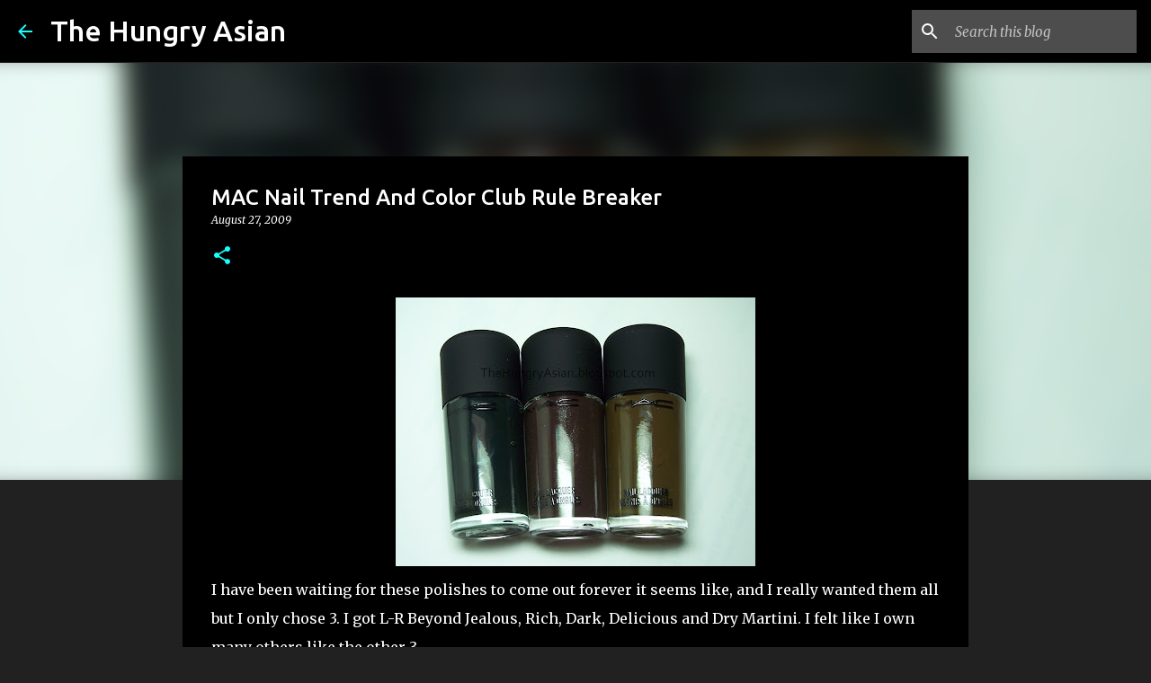

--- FILE ---
content_type: text/html; charset=UTF-8
request_url: https://www.thehungryasian.com/2009/08/mac-nail-trend-and-color-club-rule.html
body_size: 30589
content:
<!DOCTYPE html>
<html dir='ltr' lang='en'>
<head>
<meta content='width=device-width, initial-scale=1' name='viewport'/>
<title>MAC Nail Trend And Color Club Rule Breaker</title>
<meta content='text/html; charset=UTF-8' http-equiv='Content-Type'/>
<!-- Chrome, Firefox OS and Opera -->
<meta content='#212121' name='theme-color'/>
<!-- Windows Phone -->
<meta content='#212121' name='msapplication-navbutton-color'/>
<meta content='blogger' name='generator'/>
<link href='https://www.thehungryasian.com/favicon.ico' rel='icon' type='image/x-icon'/>
<link href='https://www.thehungryasian.com/2009/08/mac-nail-trend-and-color-club-rule.html' rel='canonical'/>
<link rel="alternate" type="application/atom+xml" title="The Hungry Asian - Atom" href="https://www.thehungryasian.com/feeds/posts/default" />
<link rel="alternate" type="application/rss+xml" title="The Hungry Asian - RSS" href="https://www.thehungryasian.com/feeds/posts/default?alt=rss" />
<link rel="service.post" type="application/atom+xml" title="The Hungry Asian - Atom" href="https://www.blogger.com/feeds/89396831434844855/posts/default" />

<link rel="alternate" type="application/atom+xml" title="The Hungry Asian - Atom" href="https://www.thehungryasian.com/feeds/6423414148228096539/comments/default" />
<!--Can't find substitution for tag [blog.ieCssRetrofitLinks]-->
<link href='https://blogger.googleusercontent.com/img/b/R29vZ2xl/AVvXsEiCu-LT2xw9S06LzBfK1khBQwn9yU09LgZnD1BLH_tI9KDVxLNKvvCWT1WU_-UTU7JpDSN_gmxcwoT82PkvH_VV5wN0wqLvoEwnwyxoEIrRhVYcnLPM-uW36k2rZWFAY5fBBjxlU0WvH-2A/s400/420.jpg' rel='image_src'/>
<meta content='https://www.thehungryasian.com/2009/08/mac-nail-trend-and-color-club-rule.html' property='og:url'/>
<meta content='MAC Nail Trend And Color Club Rule Breaker' property='og:title'/>
<meta content='I have been waiting for these polishes to come out forever it seems like, and I really wanted them all but I only chose 3.  I got L-R Beyond...' property='og:description'/>
<meta content='https://blogger.googleusercontent.com/img/b/R29vZ2xl/AVvXsEiCu-LT2xw9S06LzBfK1khBQwn9yU09LgZnD1BLH_tI9KDVxLNKvvCWT1WU_-UTU7JpDSN_gmxcwoT82PkvH_VV5wN0wqLvoEwnwyxoEIrRhVYcnLPM-uW36k2rZWFAY5fBBjxlU0WvH-2A/w1200-h630-p-k-no-nu/420.jpg' property='og:image'/>
<style type='text/css'>@font-face{font-family:'Merriweather';font-style:italic;font-weight:300;font-stretch:100%;font-display:swap;src:url(//fonts.gstatic.com/s/merriweather/v33/u-4c0qyriQwlOrhSvowK_l5-eTxCVx0ZbwLvKH2Gk9hLmp0v5yA-xXPqCzLvF-adrHOg7iDTFw.woff2)format('woff2');unicode-range:U+0460-052F,U+1C80-1C8A,U+20B4,U+2DE0-2DFF,U+A640-A69F,U+FE2E-FE2F;}@font-face{font-family:'Merriweather';font-style:italic;font-weight:300;font-stretch:100%;font-display:swap;src:url(//fonts.gstatic.com/s/merriweather/v33/u-4c0qyriQwlOrhSvowK_l5-eTxCVx0ZbwLvKH2Gk9hLmp0v5yA-xXPqCzLvF--drHOg7iDTFw.woff2)format('woff2');unicode-range:U+0301,U+0400-045F,U+0490-0491,U+04B0-04B1,U+2116;}@font-face{font-family:'Merriweather';font-style:italic;font-weight:300;font-stretch:100%;font-display:swap;src:url(//fonts.gstatic.com/s/merriweather/v33/u-4c0qyriQwlOrhSvowK_l5-eTxCVx0ZbwLvKH2Gk9hLmp0v5yA-xXPqCzLvF-SdrHOg7iDTFw.woff2)format('woff2');unicode-range:U+0102-0103,U+0110-0111,U+0128-0129,U+0168-0169,U+01A0-01A1,U+01AF-01B0,U+0300-0301,U+0303-0304,U+0308-0309,U+0323,U+0329,U+1EA0-1EF9,U+20AB;}@font-face{font-family:'Merriweather';font-style:italic;font-weight:300;font-stretch:100%;font-display:swap;src:url(//fonts.gstatic.com/s/merriweather/v33/u-4c0qyriQwlOrhSvowK_l5-eTxCVx0ZbwLvKH2Gk9hLmp0v5yA-xXPqCzLvF-WdrHOg7iDTFw.woff2)format('woff2');unicode-range:U+0100-02BA,U+02BD-02C5,U+02C7-02CC,U+02CE-02D7,U+02DD-02FF,U+0304,U+0308,U+0329,U+1D00-1DBF,U+1E00-1E9F,U+1EF2-1EFF,U+2020,U+20A0-20AB,U+20AD-20C0,U+2113,U+2C60-2C7F,U+A720-A7FF;}@font-face{font-family:'Merriweather';font-style:italic;font-weight:300;font-stretch:100%;font-display:swap;src:url(//fonts.gstatic.com/s/merriweather/v33/u-4c0qyriQwlOrhSvowK_l5-eTxCVx0ZbwLvKH2Gk9hLmp0v5yA-xXPqCzLvF-udrHOg7iA.woff2)format('woff2');unicode-range:U+0000-00FF,U+0131,U+0152-0153,U+02BB-02BC,U+02C6,U+02DA,U+02DC,U+0304,U+0308,U+0329,U+2000-206F,U+20AC,U+2122,U+2191,U+2193,U+2212,U+2215,U+FEFF,U+FFFD;}@font-face{font-family:'Merriweather';font-style:italic;font-weight:400;font-stretch:100%;font-display:swap;src:url(//fonts.gstatic.com/s/merriweather/v33/u-4c0qyriQwlOrhSvowK_l5-eTxCVx0ZbwLvKH2Gk9hLmp0v5yA-xXPqCzLvF-adrHOg7iDTFw.woff2)format('woff2');unicode-range:U+0460-052F,U+1C80-1C8A,U+20B4,U+2DE0-2DFF,U+A640-A69F,U+FE2E-FE2F;}@font-face{font-family:'Merriweather';font-style:italic;font-weight:400;font-stretch:100%;font-display:swap;src:url(//fonts.gstatic.com/s/merriweather/v33/u-4c0qyriQwlOrhSvowK_l5-eTxCVx0ZbwLvKH2Gk9hLmp0v5yA-xXPqCzLvF--drHOg7iDTFw.woff2)format('woff2');unicode-range:U+0301,U+0400-045F,U+0490-0491,U+04B0-04B1,U+2116;}@font-face{font-family:'Merriweather';font-style:italic;font-weight:400;font-stretch:100%;font-display:swap;src:url(//fonts.gstatic.com/s/merriweather/v33/u-4c0qyriQwlOrhSvowK_l5-eTxCVx0ZbwLvKH2Gk9hLmp0v5yA-xXPqCzLvF-SdrHOg7iDTFw.woff2)format('woff2');unicode-range:U+0102-0103,U+0110-0111,U+0128-0129,U+0168-0169,U+01A0-01A1,U+01AF-01B0,U+0300-0301,U+0303-0304,U+0308-0309,U+0323,U+0329,U+1EA0-1EF9,U+20AB;}@font-face{font-family:'Merriweather';font-style:italic;font-weight:400;font-stretch:100%;font-display:swap;src:url(//fonts.gstatic.com/s/merriweather/v33/u-4c0qyriQwlOrhSvowK_l5-eTxCVx0ZbwLvKH2Gk9hLmp0v5yA-xXPqCzLvF-WdrHOg7iDTFw.woff2)format('woff2');unicode-range:U+0100-02BA,U+02BD-02C5,U+02C7-02CC,U+02CE-02D7,U+02DD-02FF,U+0304,U+0308,U+0329,U+1D00-1DBF,U+1E00-1E9F,U+1EF2-1EFF,U+2020,U+20A0-20AB,U+20AD-20C0,U+2113,U+2C60-2C7F,U+A720-A7FF;}@font-face{font-family:'Merriweather';font-style:italic;font-weight:400;font-stretch:100%;font-display:swap;src:url(//fonts.gstatic.com/s/merriweather/v33/u-4c0qyriQwlOrhSvowK_l5-eTxCVx0ZbwLvKH2Gk9hLmp0v5yA-xXPqCzLvF-udrHOg7iA.woff2)format('woff2');unicode-range:U+0000-00FF,U+0131,U+0152-0153,U+02BB-02BC,U+02C6,U+02DA,U+02DC,U+0304,U+0308,U+0329,U+2000-206F,U+20AC,U+2122,U+2191,U+2193,U+2212,U+2215,U+FEFF,U+FFFD;}@font-face{font-family:'Merriweather';font-style:normal;font-weight:400;font-stretch:100%;font-display:swap;src:url(//fonts.gstatic.com/s/merriweather/v33/u-4D0qyriQwlOrhSvowK_l5UcA6zuSYEqOzpPe3HOZJ5eX1WtLaQwmYiScCmDxhtNOKl8yDr3icaGV31CPDaYKfFQn0.woff2)format('woff2');unicode-range:U+0460-052F,U+1C80-1C8A,U+20B4,U+2DE0-2DFF,U+A640-A69F,U+FE2E-FE2F;}@font-face{font-family:'Merriweather';font-style:normal;font-weight:400;font-stretch:100%;font-display:swap;src:url(//fonts.gstatic.com/s/merriweather/v33/u-4D0qyriQwlOrhSvowK_l5UcA6zuSYEqOzpPe3HOZJ5eX1WtLaQwmYiScCmDxhtNOKl8yDr3icaEF31CPDaYKfFQn0.woff2)format('woff2');unicode-range:U+0301,U+0400-045F,U+0490-0491,U+04B0-04B1,U+2116;}@font-face{font-family:'Merriweather';font-style:normal;font-weight:400;font-stretch:100%;font-display:swap;src:url(//fonts.gstatic.com/s/merriweather/v33/u-4D0qyriQwlOrhSvowK_l5UcA6zuSYEqOzpPe3HOZJ5eX1WtLaQwmYiScCmDxhtNOKl8yDr3icaG131CPDaYKfFQn0.woff2)format('woff2');unicode-range:U+0102-0103,U+0110-0111,U+0128-0129,U+0168-0169,U+01A0-01A1,U+01AF-01B0,U+0300-0301,U+0303-0304,U+0308-0309,U+0323,U+0329,U+1EA0-1EF9,U+20AB;}@font-face{font-family:'Merriweather';font-style:normal;font-weight:400;font-stretch:100%;font-display:swap;src:url(//fonts.gstatic.com/s/merriweather/v33/u-4D0qyriQwlOrhSvowK_l5UcA6zuSYEqOzpPe3HOZJ5eX1WtLaQwmYiScCmDxhtNOKl8yDr3icaGl31CPDaYKfFQn0.woff2)format('woff2');unicode-range:U+0100-02BA,U+02BD-02C5,U+02C7-02CC,U+02CE-02D7,U+02DD-02FF,U+0304,U+0308,U+0329,U+1D00-1DBF,U+1E00-1E9F,U+1EF2-1EFF,U+2020,U+20A0-20AB,U+20AD-20C0,U+2113,U+2C60-2C7F,U+A720-A7FF;}@font-face{font-family:'Merriweather';font-style:normal;font-weight:400;font-stretch:100%;font-display:swap;src:url(//fonts.gstatic.com/s/merriweather/v33/u-4D0qyriQwlOrhSvowK_l5UcA6zuSYEqOzpPe3HOZJ5eX1WtLaQwmYiScCmDxhtNOKl8yDr3icaFF31CPDaYKfF.woff2)format('woff2');unicode-range:U+0000-00FF,U+0131,U+0152-0153,U+02BB-02BC,U+02C6,U+02DA,U+02DC,U+0304,U+0308,U+0329,U+2000-206F,U+20AC,U+2122,U+2191,U+2193,U+2212,U+2215,U+FEFF,U+FFFD;}@font-face{font-family:'Ubuntu';font-style:normal;font-weight:400;font-display:swap;src:url(//fonts.gstatic.com/s/ubuntu/v21/4iCs6KVjbNBYlgoKcg72nU6AF7xm.woff2)format('woff2');unicode-range:U+0460-052F,U+1C80-1C8A,U+20B4,U+2DE0-2DFF,U+A640-A69F,U+FE2E-FE2F;}@font-face{font-family:'Ubuntu';font-style:normal;font-weight:400;font-display:swap;src:url(//fonts.gstatic.com/s/ubuntu/v21/4iCs6KVjbNBYlgoKew72nU6AF7xm.woff2)format('woff2');unicode-range:U+0301,U+0400-045F,U+0490-0491,U+04B0-04B1,U+2116;}@font-face{font-family:'Ubuntu';font-style:normal;font-weight:400;font-display:swap;src:url(//fonts.gstatic.com/s/ubuntu/v21/4iCs6KVjbNBYlgoKcw72nU6AF7xm.woff2)format('woff2');unicode-range:U+1F00-1FFF;}@font-face{font-family:'Ubuntu';font-style:normal;font-weight:400;font-display:swap;src:url(//fonts.gstatic.com/s/ubuntu/v21/4iCs6KVjbNBYlgoKfA72nU6AF7xm.woff2)format('woff2');unicode-range:U+0370-0377,U+037A-037F,U+0384-038A,U+038C,U+038E-03A1,U+03A3-03FF;}@font-face{font-family:'Ubuntu';font-style:normal;font-weight:400;font-display:swap;src:url(//fonts.gstatic.com/s/ubuntu/v21/4iCs6KVjbNBYlgoKcQ72nU6AF7xm.woff2)format('woff2');unicode-range:U+0100-02BA,U+02BD-02C5,U+02C7-02CC,U+02CE-02D7,U+02DD-02FF,U+0304,U+0308,U+0329,U+1D00-1DBF,U+1E00-1E9F,U+1EF2-1EFF,U+2020,U+20A0-20AB,U+20AD-20C0,U+2113,U+2C60-2C7F,U+A720-A7FF;}@font-face{font-family:'Ubuntu';font-style:normal;font-weight:400;font-display:swap;src:url(//fonts.gstatic.com/s/ubuntu/v21/4iCs6KVjbNBYlgoKfw72nU6AFw.woff2)format('woff2');unicode-range:U+0000-00FF,U+0131,U+0152-0153,U+02BB-02BC,U+02C6,U+02DA,U+02DC,U+0304,U+0308,U+0329,U+2000-206F,U+20AC,U+2122,U+2191,U+2193,U+2212,U+2215,U+FEFF,U+FFFD;}@font-face{font-family:'Ubuntu';font-style:normal;font-weight:500;font-display:swap;src:url(//fonts.gstatic.com/s/ubuntu/v21/4iCv6KVjbNBYlgoCjC3jvWyNPYZvg7UI.woff2)format('woff2');unicode-range:U+0460-052F,U+1C80-1C8A,U+20B4,U+2DE0-2DFF,U+A640-A69F,U+FE2E-FE2F;}@font-face{font-family:'Ubuntu';font-style:normal;font-weight:500;font-display:swap;src:url(//fonts.gstatic.com/s/ubuntu/v21/4iCv6KVjbNBYlgoCjC3jtGyNPYZvg7UI.woff2)format('woff2');unicode-range:U+0301,U+0400-045F,U+0490-0491,U+04B0-04B1,U+2116;}@font-face{font-family:'Ubuntu';font-style:normal;font-weight:500;font-display:swap;src:url(//fonts.gstatic.com/s/ubuntu/v21/4iCv6KVjbNBYlgoCjC3jvGyNPYZvg7UI.woff2)format('woff2');unicode-range:U+1F00-1FFF;}@font-face{font-family:'Ubuntu';font-style:normal;font-weight:500;font-display:swap;src:url(//fonts.gstatic.com/s/ubuntu/v21/4iCv6KVjbNBYlgoCjC3js2yNPYZvg7UI.woff2)format('woff2');unicode-range:U+0370-0377,U+037A-037F,U+0384-038A,U+038C,U+038E-03A1,U+03A3-03FF;}@font-face{font-family:'Ubuntu';font-style:normal;font-weight:500;font-display:swap;src:url(//fonts.gstatic.com/s/ubuntu/v21/4iCv6KVjbNBYlgoCjC3jvmyNPYZvg7UI.woff2)format('woff2');unicode-range:U+0100-02BA,U+02BD-02C5,U+02C7-02CC,U+02CE-02D7,U+02DD-02FF,U+0304,U+0308,U+0329,U+1D00-1DBF,U+1E00-1E9F,U+1EF2-1EFF,U+2020,U+20A0-20AB,U+20AD-20C0,U+2113,U+2C60-2C7F,U+A720-A7FF;}@font-face{font-family:'Ubuntu';font-style:normal;font-weight:500;font-display:swap;src:url(//fonts.gstatic.com/s/ubuntu/v21/4iCv6KVjbNBYlgoCjC3jsGyNPYZvgw.woff2)format('woff2');unicode-range:U+0000-00FF,U+0131,U+0152-0153,U+02BB-02BC,U+02C6,U+02DA,U+02DC,U+0304,U+0308,U+0329,U+2000-206F,U+20AC,U+2122,U+2191,U+2193,U+2212,U+2215,U+FEFF,U+FFFD;}@font-face{font-family:'Ubuntu';font-style:normal;font-weight:700;font-display:swap;src:url(//fonts.gstatic.com/s/ubuntu/v21/4iCv6KVjbNBYlgoCxCvjvWyNPYZvg7UI.woff2)format('woff2');unicode-range:U+0460-052F,U+1C80-1C8A,U+20B4,U+2DE0-2DFF,U+A640-A69F,U+FE2E-FE2F;}@font-face{font-family:'Ubuntu';font-style:normal;font-weight:700;font-display:swap;src:url(//fonts.gstatic.com/s/ubuntu/v21/4iCv6KVjbNBYlgoCxCvjtGyNPYZvg7UI.woff2)format('woff2');unicode-range:U+0301,U+0400-045F,U+0490-0491,U+04B0-04B1,U+2116;}@font-face{font-family:'Ubuntu';font-style:normal;font-weight:700;font-display:swap;src:url(//fonts.gstatic.com/s/ubuntu/v21/4iCv6KVjbNBYlgoCxCvjvGyNPYZvg7UI.woff2)format('woff2');unicode-range:U+1F00-1FFF;}@font-face{font-family:'Ubuntu';font-style:normal;font-weight:700;font-display:swap;src:url(//fonts.gstatic.com/s/ubuntu/v21/4iCv6KVjbNBYlgoCxCvjs2yNPYZvg7UI.woff2)format('woff2');unicode-range:U+0370-0377,U+037A-037F,U+0384-038A,U+038C,U+038E-03A1,U+03A3-03FF;}@font-face{font-family:'Ubuntu';font-style:normal;font-weight:700;font-display:swap;src:url(//fonts.gstatic.com/s/ubuntu/v21/4iCv6KVjbNBYlgoCxCvjvmyNPYZvg7UI.woff2)format('woff2');unicode-range:U+0100-02BA,U+02BD-02C5,U+02C7-02CC,U+02CE-02D7,U+02DD-02FF,U+0304,U+0308,U+0329,U+1D00-1DBF,U+1E00-1E9F,U+1EF2-1EFF,U+2020,U+20A0-20AB,U+20AD-20C0,U+2113,U+2C60-2C7F,U+A720-A7FF;}@font-face{font-family:'Ubuntu';font-style:normal;font-weight:700;font-display:swap;src:url(//fonts.gstatic.com/s/ubuntu/v21/4iCv6KVjbNBYlgoCxCvjsGyNPYZvgw.woff2)format('woff2');unicode-range:U+0000-00FF,U+0131,U+0152-0153,U+02BB-02BC,U+02C6,U+02DA,U+02DC,U+0304,U+0308,U+0329,U+2000-206F,U+20AC,U+2122,U+2191,U+2193,U+2212,U+2215,U+FEFF,U+FFFD;}</style>
<style id='page-skin-1' type='text/css'><!--
/*! normalize.css v8.0.0 | MIT License | github.com/necolas/normalize.css */html{line-height:1.15;-webkit-text-size-adjust:100%}body{margin:0}h1{font-size:2em;margin:.67em 0}hr{box-sizing:content-box;height:0;overflow:visible}pre{font-family:monospace,monospace;font-size:1em}a{background-color:transparent}abbr[title]{border-bottom:none;text-decoration:underline;text-decoration:underline dotted}b,strong{font-weight:bolder}code,kbd,samp{font-family:monospace,monospace;font-size:1em}small{font-size:80%}sub,sup{font-size:75%;line-height:0;position:relative;vertical-align:baseline}sub{bottom:-0.25em}sup{top:-0.5em}img{border-style:none}button,input,optgroup,select,textarea{font-family:inherit;font-size:100%;line-height:1.15;margin:0}button,input{overflow:visible}button,select{text-transform:none}button,[type="button"],[type="reset"],[type="submit"]{-webkit-appearance:button}button::-moz-focus-inner,[type="button"]::-moz-focus-inner,[type="reset"]::-moz-focus-inner,[type="submit"]::-moz-focus-inner{border-style:none;padding:0}button:-moz-focusring,[type="button"]:-moz-focusring,[type="reset"]:-moz-focusring,[type="submit"]:-moz-focusring{outline:1px dotted ButtonText}fieldset{padding:.35em .75em .625em}legend{box-sizing:border-box;color:inherit;display:table;max-width:100%;padding:0;white-space:normal}progress{vertical-align:baseline}textarea{overflow:auto}[type="checkbox"],[type="radio"]{box-sizing:border-box;padding:0}[type="number"]::-webkit-inner-spin-button,[type="number"]::-webkit-outer-spin-button{height:auto}[type="search"]{-webkit-appearance:textfield;outline-offset:-2px}[type="search"]::-webkit-search-decoration{-webkit-appearance:none}::-webkit-file-upload-button{-webkit-appearance:button;font:inherit}details{display:block}summary{display:list-item}template{display:none}[hidden]{display:none}
/*!************************************************
* Blogger Template Style
* Name: Emporio
**************************************************/
body{
word-wrap:break-word;
overflow-wrap:break-word;
word-break:break-word
}
.hidden{
display:none
}
.invisible{
visibility:hidden
}
.container:after,.float-container:after{
clear:both;
content:"";
display:table
}
.clearboth{
clear:both
}
#comments .comment .comment-actions,.subscribe-popup .FollowByEmail .follow-by-email-submit{
background:transparent;
border:0;
box-shadow:none;
color:#18ffff;
cursor:pointer;
font-size:14px;
font-weight:700;
outline:none;
text-decoration:none;
text-transform:uppercase;
width:auto
}
.dim-overlay{
height:100vh;
left:0;
position:fixed;
top:0;
width:100%
}
#sharing-dim-overlay{
background-color:transparent
}
input::-ms-clear{
display:none
}
.blogger-logo,.svg-icon-24.blogger-logo{
fill:#ff9800;
opacity:1
}
.skip-navigation{
background-color:#fff;
box-sizing:border-box;
color:#000;
display:block;
height:0;
left:0;
line-height:50px;
overflow:hidden;
padding-top:0;
position:fixed;
text-align:center;
top:0;
-webkit-transition:box-shadow .3s,height .3s,padding-top .3s;
transition:box-shadow .3s,height .3s,padding-top .3s;
width:100%;
z-index:900
}
.skip-navigation:focus{
box-shadow:0 4px 5px 0 rgba(0,0,0,.14),0 1px 10px 0 rgba(0,0,0,.12),0 2px 4px -1px rgba(0,0,0,.2);
height:50px
}
#main{
outline:none
}
.main-heading{
clip:rect(1px,1px,1px,1px);
border:0;
height:1px;
overflow:hidden;
padding:0;
position:absolute;
width:1px
}
.Attribution{
margin-top:1em;
text-align:center
}
.Attribution .blogger img,.Attribution .blogger svg{
vertical-align:bottom
}
.Attribution .blogger img{
margin-right:.5em
}
.Attribution div{
line-height:24px;
margin-top:.5em
}
.Attribution .copyright,.Attribution .image-attribution{
font-size:.7em;
margin-top:1.5em
}
.bg-photo{
background-attachment:scroll!important
}
body .CSS_LIGHTBOX{
z-index:900
}
.extendable .show-less,.extendable .show-more{
border-color:#18ffff;
color:#18ffff;
margin-top:8px
}
.extendable .show-less.hidden,.extendable .show-more.hidden,.inline-ad{
display:none
}
.inline-ad{
max-width:100%;
overflow:hidden
}
.adsbygoogle{
display:block
}
#cookieChoiceInfo{
bottom:0;
top:auto
}
iframe.b-hbp-video{
border:0
}
.post-body iframe{
max-width:100%
}
.post-body a[imageanchor="1"]{
display:inline-block
}
.byline{
margin-right:1em
}
.byline:last-child{
margin-right:0
}
.link-copied-dialog{
max-width:520px;
outline:0
}
.link-copied-dialog .modal-dialog-buttons{
margin-top:8px
}
.link-copied-dialog .goog-buttonset-default{
background:transparent;
border:0
}
.link-copied-dialog .goog-buttonset-default:focus{
outline:0
}
.paging-control-container{
margin-bottom:16px
}
.paging-control-container .paging-control{
display:inline-block
}
.paging-control-container .comment-range-text:after,.paging-control-container .paging-control{
color:#18ffff
}
.paging-control-container .comment-range-text,.paging-control-container .paging-control{
margin-right:8px
}
.paging-control-container .comment-range-text:after,.paging-control-container .paging-control:after{
padding-left:8px;
content:"\b7";
cursor:default;
pointer-events:none
}
.paging-control-container .comment-range-text:last-child:after,.paging-control-container .paging-control:last-child:after{
content:none
}
.byline.reactions iframe{
height:20px
}
.b-notification{
background-color:#fff;
border-bottom:1px solid #000;
box-sizing:border-box;
color:#000;
padding:16px 32px;
text-align:center
}
.b-notification.visible{
-webkit-transition:margin-top .3s cubic-bezier(.4,0,.2,1);
transition:margin-top .3s cubic-bezier(.4,0,.2,1)
}
.b-notification.invisible{
position:absolute
}
.b-notification-close{
position:absolute;
right:8px;
top:8px
}
.no-posts-message{
line-height:40px;
text-align:center
}
@media screen and (max-width:745px){
body.item-view .post-body a[imageanchor="1"][style*="float: left;"],body.item-view .post-body a[imageanchor="1"][style*="float: right;"]{
clear:none!important;
float:none!important
}
body.item-view .post-body a[imageanchor="1"] img{
display:block;
height:auto;
margin:0 auto
}
body.item-view .post-body>.separator:first-child>a[imageanchor="1"]:first-child{
margin-top:20px
}
.post-body a[imageanchor]{
display:block
}
body.item-view .post-body a[imageanchor="1"]{
margin-left:0!important;
margin-right:0!important
}
body.item-view .post-body a[imageanchor="1"]+a[imageanchor="1"]{
margin-top:16px
}
}
.item-control{
display:none
}
#comments{
border-top:1px dashed rgba(0,0,0,.54);
margin-top:20px;
padding:20px
}
#comments .comment-thread ol{
padding-left:0;
margin:0;
padding-left:0
}
#comments .comment .comment-replybox-single,#comments .comment-thread .comment-replies{
margin-left:60px
}
#comments .comment-thread .thread-count{
display:none
}
#comments .comment{
list-style-type:none;
padding:0 0 30px;
position:relative
}
#comments .comment .comment{
padding-bottom:8px
}
.comment .avatar-image-container{
position:absolute
}
.comment .avatar-image-container img{
border-radius:50%
}
.avatar-image-container svg,.comment .avatar-image-container .avatar-icon{
fill:#18ffff;
border:1px solid #18ffff;
border-radius:50%;
box-sizing:border-box;
height:35px;
margin:0;
padding:7px;
width:35px
}
.comment .comment-block{
margin-left:60px;
margin-top:10px;
padding-bottom:0
}
#comments .comment-author-header-wrapper{
margin-left:40px
}
#comments .comment .thread-expanded .comment-block{
padding-bottom:20px
}
#comments .comment .comment-header .user,#comments .comment .comment-header .user a{
color:#ffffff;
font-style:normal;
font-weight:700
}
#comments .comment .comment-actions{
bottom:0;
margin-bottom:15px;
position:absolute
}
#comments .comment .comment-actions>*{
margin-right:8px
}
#comments .comment .comment-header .datetime{
margin-left:8px;
bottom:0;
display:inline-block;
font-size:13px;
font-style:italic
}
#comments .comment .comment-footer .comment-timestamp a,#comments .comment .comment-header .datetime,#comments .comment .comment-header .datetime a{
color:rgba(255,255,255,.54)
}
#comments .comment .comment-content,.comment .comment-body{
margin-top:12px;
word-break:break-word
}
.comment-body{
margin-bottom:12px
}
#comments.embed[data-num-comments="0"]{
border:0;
margin-top:0;
padding-top:0
}
#comment-editor-src,#comments.embed[data-num-comments="0"] #comment-post-message,#comments.embed[data-num-comments="0"] div.comment-form>p,#comments.embed[data-num-comments="0"] p.comment-footer{
display:none
}
.comments .comments-content .loadmore.loaded{
max-height:0;
opacity:0;
overflow:hidden
}
.extendable .remaining-items{
height:0;
overflow:hidden;
-webkit-transition:height .3s cubic-bezier(.4,0,.2,1);
transition:height .3s cubic-bezier(.4,0,.2,1)
}
.extendable .remaining-items.expanded{
height:auto
}
.svg-icon-24,.svg-icon-24-button{
cursor:pointer;
height:24px;
min-width:24px;
width:24px
}
.touch-icon{
margin:-12px;
padding:12px
}
.touch-icon:active,.touch-icon:focus{
background-color:hsla(0,0%,60%,.4);
border-radius:50%
}
svg:not(:root).touch-icon{
overflow:visible
}
html[dir=rtl] .rtl-reversible-icon{
-webkit-transform:scaleX(-1);
transform:scaleX(-1)
}
.svg-icon-24-button,.touch-icon-button{
background:transparent;
border:0;
margin:0;
outline:none;
padding:0
}
.touch-icon-button .touch-icon:active,.touch-icon-button .touch-icon:focus{
background-color:transparent
}
.touch-icon-button:active .touch-icon,.touch-icon-button:focus .touch-icon{
background-color:hsla(0,0%,60%,.4);
border-radius:50%
}
.Profile .default-avatar-wrapper .avatar-icon{
fill:#18ffff;
border:1px solid #18ffff;
border-radius:50%;
box-sizing:border-box;
margin:0
}
.Profile .individual .default-avatar-wrapper .avatar-icon{
padding:25px
}
.Profile .individual .avatar-icon,.Profile .individual .profile-img{
height:90px;
width:90px
}
.Profile .team .default-avatar-wrapper .avatar-icon{
padding:8px
}
.Profile .team .avatar-icon,.Profile .team .default-avatar-wrapper,.Profile .team .profile-img{
height:40px;
width:40px
}
.snippet-container{
margin:0;
overflow:hidden;
position:relative
}
.snippet-fade{
right:0;
bottom:0;
box-sizing:border-box;
position:absolute;
width:96px
}
.snippet-fade:after{
content:"\2026";
float:right
}
.centered-top-container.sticky{
left:0;
position:fixed;
right:0;
top:0;
-webkit-transition-duration:.2s;
transition-duration:.2s;
-webkit-transition-property:opacity,-webkit-transform;
transition-property:opacity,-webkit-transform;
transition-property:transform,opacity;
transition-property:transform,opacity,-webkit-transform;
-webkit-transition-timing-function:cubic-bezier(.4,0,.2,1);
transition-timing-function:cubic-bezier(.4,0,.2,1);
width:auto;
z-index:8
}
.centered-top-placeholder{
display:none
}
.collapsed-header .centered-top-placeholder{
display:block
}
.centered-top-container .Header .replaced h1,.centered-top-placeholder .Header .replaced h1{
display:none
}
.centered-top-container.sticky .Header .replaced h1{
display:block
}
.centered-top-container.sticky .Header .header-widget{
background:none
}
.centered-top-container.sticky .Header .header-image-wrapper{
display:none
}
.centered-top-container img,.centered-top-placeholder img{
max-width:100%
}
.collapsible{
-webkit-transition:height .3s cubic-bezier(.4,0,.2,1);
transition:height .3s cubic-bezier(.4,0,.2,1)
}
.collapsible,.collapsible>summary{
display:block;
overflow:hidden
}
.collapsible>:not(summary){
display:none
}
.collapsible[open]>:not(summary){
display:block
}
.collapsible:focus,.collapsible>summary:focus{
outline:none
}
.collapsible>summary{
cursor:pointer;
display:block;
padding:0
}
.collapsible:focus>summary,.collapsible>summary:focus{
background-color:transparent
}
.collapsible>summary::-webkit-details-marker{
display:none
}
.collapsible-title{
-webkit-box-align:center;
align-items:center;
display:-webkit-box;
display:flex
}
.collapsible-title .title{
-webkit-box-flex:1;
-webkit-box-ordinal-group:1;
flex:1 1 auto;
order:0;
overflow:hidden;
text-overflow:ellipsis;
white-space:nowrap
}
.collapsible-title .chevron-down,.collapsible[open] .collapsible-title .chevron-up{
display:block
}
.collapsible-title .chevron-up,.collapsible[open] .collapsible-title .chevron-down{
display:none
}
.flat-button{
border-radius:2px;
font-weight:700;
margin:-8px;
padding:8px;
text-transform:uppercase
}
.flat-button,.flat-icon-button{
cursor:pointer;
display:inline-block
}
.flat-icon-button{
background:transparent;
border:0;
box-sizing:content-box;
line-height:0;
margin:-12px;
outline:none;
padding:12px
}
.flat-icon-button,.flat-icon-button .splash-wrapper{
border-radius:50%
}
.flat-icon-button .splash.animate{
-webkit-animation-duration:.3s;
animation-duration:.3s
}
body#layout .bg-photo,body#layout .bg-photo-overlay{
display:none
}
body#layout .centered{
max-width:954px
}
body#layout .navigation{
display:none
}
body#layout .sidebar-container{
display:inline-block;
width:40%
}
body#layout .hamburger-menu,body#layout .search{
display:none
}
.overflowable-container{
max-height:44px;
overflow:hidden;
position:relative
}
.overflow-button{
cursor:pointer
}
#overflowable-dim-overlay{
background:transparent
}
.overflow-popup{
background-color:#000000;
box-shadow:0 2px 2px 0 rgba(0,0,0,.14),0 3px 1px -2px rgba(0,0,0,.2),0 1px 5px 0 rgba(0,0,0,.12);
left:0;
max-width:calc(100% - 32px);
position:absolute;
top:0;
visibility:hidden;
z-index:101
}
.overflow-popup ul{
list-style:none
}
.overflow-popup .tabs li,.overflow-popup li{
display:block;
height:auto
}
.overflow-popup .tabs li{
padding-left:0;
padding-right:0
}
.overflow-button.hidden,.overflow-popup .tabs li.hidden,.overflow-popup li.hidden,.widget.Sharing .sharing-button{
display:none
}
.widget.Sharing .sharing-buttons li{
padding:0
}
.widget.Sharing .sharing-buttons li span{
display:none
}
.post-share-buttons{
position:relative
}
.sharing-open.touch-icon-button:active .touch-icon,.sharing-open.touch-icon-button:focus .touch-icon{
background-color:transparent
}
.share-buttons{
background-color:#000000;
border-radius:2px;
box-shadow:0 2px 2px 0 rgba(0,0,0,.14),0 3px 1px -2px rgba(0,0,0,.2),0 1px 5px 0 rgba(0,0,0,.12);
color:#ffffff;
list-style:none;
margin:0;
min-width:200px;
padding:8px 0;
position:absolute;
top:-11px;
z-index:101
}
.share-buttons.hidden{
display:none
}
.sharing-button{
background:transparent;
border:0;
cursor:pointer;
margin:0;
outline:none;
padding:0
}
.share-buttons li{
height:48px;
margin:0
}
.share-buttons li:last-child{
margin-bottom:0
}
.share-buttons li .sharing-platform-button{
box-sizing:border-box;
cursor:pointer;
display:block;
height:100%;
margin-bottom:0;
padding:0 16px;
position:relative;
width:100%
}
.share-buttons li .sharing-platform-button:focus,.share-buttons li .sharing-platform-button:hover{
background-color:hsla(0,0%,50%,.1);
outline:none
}
.share-buttons li svg[class*=" sharing-"],.share-buttons li svg[class^=sharing-]{
position:absolute;
top:10px
}
.share-buttons li span.sharing-platform-button{
position:relative;
top:0
}
.share-buttons li .platform-sharing-text{
margin-left:56px;
display:block;
font-size:16px;
line-height:48px;
white-space:nowrap
}
.sidebar-container{
-webkit-overflow-scrolling:touch;
background-color:#212121;
max-width:280px;
overflow-y:auto;
-webkit-transition-duration:.3s;
transition-duration:.3s;
-webkit-transition-property:-webkit-transform;
transition-property:-webkit-transform;
transition-property:transform;
transition-property:transform,-webkit-transform;
-webkit-transition-timing-function:cubic-bezier(0,0,.2,1);
transition-timing-function:cubic-bezier(0,0,.2,1);
width:280px;
z-index:101
}
.sidebar-container .navigation{
line-height:0;
padding:16px
}
.sidebar-container .sidebar-back{
cursor:pointer
}
.sidebar-container .widget{
background:none;
margin:0 16px;
padding:16px 0
}
.sidebar-container .widget .title{
color:#ffffff;
margin:0
}
.sidebar-container .widget ul{
list-style:none;
margin:0;
padding:0
}
.sidebar-container .widget ul ul{
margin-left:1em
}
.sidebar-container .widget li{
font-size:16px;
line-height:normal
}
.sidebar-container .widget+.widget{
border-top:1px solid rgba(255, 255, 255, 0.12)
}
.BlogArchive li{
margin:16px 0
}
.BlogArchive li:last-child{
margin-bottom:0
}
.Label li a{
display:inline-block
}
.BlogArchive .post-count,.Label .label-count{
margin-left:.25em;
float:right
}
.BlogArchive .post-count:before,.Label .label-count:before{
content:"("
}
.BlogArchive .post-count:after,.Label .label-count:after{
content:")"
}
.widget.Translate .skiptranslate>div{
display:block!important
}
.widget.Profile .profile-link{
display:-webkit-box;
display:flex
}
.widget.Profile .team-member .default-avatar-wrapper,.widget.Profile .team-member .profile-img{
-webkit-box-flex:0;
margin-right:1em;
flex:0 0 auto
}
.widget.Profile .individual .profile-link{
-webkit-box-orient:vertical;
-webkit-box-direction:normal;
flex-direction:column
}
.widget.Profile .team .profile-link .profile-name{
-webkit-box-flex:1;
align-self:center;
display:block;
flex:1 1 auto
}
.dim-overlay{
background-color:rgba(0,0,0,.54)
}
body.sidebar-visible{
overflow-y:hidden
}
@media screen and (max-width:680px){
.sidebar-container{
bottom:0;
left:auto;
position:fixed;
right:0;
top:0
}
.sidebar-container.sidebar-invisible{
-webkit-transform:translateX(100%);
transform:translateX(100%);
-webkit-transition-timing-function:cubic-bezier(.4,0,.6,1);
transition-timing-function:cubic-bezier(.4,0,.6,1)
}
}
.dialog{
background:#000000;
box-shadow:0 2px 2px 0 rgba(0,0,0,.14),0 3px 1px -2px rgba(0,0,0,.2),0 1px 5px 0 rgba(0,0,0,.12);
box-sizing:border-box;
color:#ffffff;
padding:30px;
position:fixed;
text-align:center;
width:calc(100% - 24px);
z-index:101
}
.dialog input[type=email],.dialog input[type=text]{
background-color:transparent;
border:0;
border-bottom:1px solid rgba(255,255,255,.12);
color:#ffffff;
display:block;
font-family:Ubuntu, sans-serif;
font-size:16px;
line-height:24px;
margin:auto;
outline:none;
padding-bottom:7px;
text-align:center;
width:100%
}
.dialog input[type=email]::-webkit-input-placeholder,.dialog input[type=text]::-webkit-input-placeholder{
color:rgba(255,255,255,.5)
}
.dialog input[type=email]::-moz-placeholder,.dialog input[type=text]::-moz-placeholder{
color:rgba(255,255,255,.5)
}
.dialog input[type=email]:-ms-input-placeholder,.dialog input[type=text]:-ms-input-placeholder{
color:rgba(255,255,255,.5)
}
.dialog input[type=email]::-ms-input-placeholder,.dialog input[type=text]::-ms-input-placeholder{
color:rgba(255,255,255,.5)
}
.dialog input[type=email]::placeholder,.dialog input[type=text]::placeholder{
color:rgba(255,255,255,.5)
}
.dialog input[type=email]:focus,.dialog input[type=text]:focus{
border-bottom:2px solid #18ffff;
padding-bottom:6px
}
.dialog input.no-cursor{
color:transparent;
text-shadow:0 0 0 #ffffff
}
.dialog input.no-cursor:focus{
outline:none
}
.dialog input[type=submit]{
font-family:Ubuntu, sans-serif
}
.dialog .goog-buttonset-default{
color:#18ffff
}
.loading-spinner-large{
-webkit-animation:mspin-rotate 1568.63ms linear infinite;
animation:mspin-rotate 1568.63ms linear infinite;
height:48px;
overflow:hidden;
position:absolute;
width:48px;
z-index:200
}
.loading-spinner-large>div{
-webkit-animation:mspin-revrot 5332ms steps(4) infinite;
animation:mspin-revrot 5332ms steps(4) infinite
}
.loading-spinner-large>div>div{
-webkit-animation:mspin-singlecolor-large-film 1333ms steps(81) infinite;
animation:mspin-singlecolor-large-film 1333ms steps(81) infinite;
background-size:100%;
height:48px;
width:3888px
}
.mspin-black-large>div>div,.mspin-grey_54-large>div>div{
background-image:url(https://www.blogblog.com/indie/mspin_black_large.svg)
}
.mspin-white-large>div>div{
background-image:url(https://www.blogblog.com/indie/mspin_white_large.svg)
}
.mspin-grey_54-large{
opacity:.54
}
@-webkit-keyframes mspin-singlecolor-large-film{
0%{
-webkit-transform:translateX(0);
transform:translateX(0)
}
to{
-webkit-transform:translateX(-3888px);
transform:translateX(-3888px)
}
}
@keyframes mspin-singlecolor-large-film{
0%{
-webkit-transform:translateX(0);
transform:translateX(0)
}
to{
-webkit-transform:translateX(-3888px);
transform:translateX(-3888px)
}
}
@-webkit-keyframes mspin-rotate{
0%{
-webkit-transform:rotate(0deg);
transform:rotate(0deg)
}
to{
-webkit-transform:rotate(1turn);
transform:rotate(1turn)
}
}
@keyframes mspin-rotate{
0%{
-webkit-transform:rotate(0deg);
transform:rotate(0deg)
}
to{
-webkit-transform:rotate(1turn);
transform:rotate(1turn)
}
}
@-webkit-keyframes mspin-revrot{
0%{
-webkit-transform:rotate(0deg);
transform:rotate(0deg)
}
to{
-webkit-transform:rotate(-1turn);
transform:rotate(-1turn)
}
}
@keyframes mspin-revrot{
0%{
-webkit-transform:rotate(0deg);
transform:rotate(0deg)
}
to{
-webkit-transform:rotate(-1turn);
transform:rotate(-1turn)
}
}
.subscribe-popup{
max-width:364px
}
.subscribe-popup h3{
color:#ffffff;
font-size:1.8em;
margin-top:0
}
.subscribe-popup .FollowByEmail h3{
display:none
}
.subscribe-popup .FollowByEmail .follow-by-email-submit{
color:#18ffff;
display:inline-block;
margin:24px auto 0;
white-space:normal;
width:auto
}
.subscribe-popup .FollowByEmail .follow-by-email-submit:disabled{
cursor:default;
opacity:.3
}
@media (max-width:800px){
.blog-name div.widget.Subscribe{
margin-bottom:16px
}
body.item-view .blog-name div.widget.Subscribe{
margin:8px auto 16px;
width:100%
}
}
.sidebar-container .svg-icon-24{
fill:#18ffff
}
.centered-top .svg-icon-24{
fill:#18ffff
}
.centered-bottom .svg-icon-24.touch-icon,.centered-bottom a .svg-icon-24,.centered-bottom button .svg-icon-24{
fill:#18ffff
}
.post-wrapper .svg-icon-24.touch-icon,.post-wrapper a .svg-icon-24,.post-wrapper button .svg-icon-24{
fill:#18ffff
}
.centered-bottom .share-buttons .svg-icon-24,.share-buttons .svg-icon-24{
fill:#18ffff
}
.svg-icon-24.hamburger-menu{
fill:#18ffff
}
body#layout .page_body{
padding:0;
position:relative;
top:0
}
body#layout .page{
display:inline-block;
left:inherit;
position:relative;
vertical-align:top;
width:540px
}
body{
background:#f7f7f7 none repeat scroll top left;
background-color:#212121;
background-size:cover;
font:400 16px Ubuntu, sans-serif;
margin:0;
min-height:100vh
}
body,h3,h3.title{
color:#ffffff
}
.post-wrapper .post-title,.post-wrapper .post-title a,.post-wrapper .post-title a:hover,.post-wrapper .post-title a:visited{
color:#ffffff
}
a{
color:#18ffff;
text-decoration:none
}
a:visited{
color:#18ffff
}
a:hover{
color:#18ffff
}
blockquote{
color:#eeeeee;
font:400 16px Ubuntu, sans-serif;
font-size:x-large;
font-style:italic;
font-weight:300;
text-align:center
}
.dim-overlay{
z-index:100
}
.page{
-webkit-box-orient:vertical;
-webkit-box-direction:normal;
box-sizing:border-box;
display:-webkit-box;
display:flex;
flex-direction:column;
min-height:100vh;
padding-bottom:1em
}
.page>*{
-webkit-box-flex:0;
flex:0 0 auto
}
.page>#footer{
margin-top:auto
}
.bg-photo-container{
overflow:hidden
}
.bg-photo-container,.bg-photo-container .bg-photo{
height:464px;
width:100%
}
.bg-photo-container .bg-photo{
background-position:50%;
background-size:cover;
z-index:-1
}
.centered{
margin:0 auto;
position:relative;
width:1482px
}
.centered .main,.centered .main-container{
float:left
}
.centered .main{
padding-bottom:1em
}
.centered .centered-bottom:after{
clear:both;
content:"";
display:table
}
@media (min-width:1626px){
.page_body.has-vertical-ads .centered{
width:1625px
}
}
@media (min-width:1225px) and (max-width:1482px){
.centered{
width:1081px
}
}
@media (min-width:1225px) and (max-width:1625px){
.page_body.has-vertical-ads .centered{
width:1224px
}
}
@media (max-width:1224px){
.centered{
width:680px
}
}
@media (max-width:680px){
.centered{
max-width:600px;
width:100%
}
}
.feed-view .post-wrapper.hero,.main,.main-container,.post-filter-message,.top-nav .section{
width:1187px
}
@media (min-width:1225px) and (max-width:1482px){
.feed-view .post-wrapper.hero,.main,.main-container,.post-filter-message,.top-nav .section{
width:786px
}
}
@media (min-width:1225px) and (max-width:1625px){
.feed-view .page_body.has-vertical-ads .post-wrapper.hero,.page_body.has-vertical-ads .feed-view .post-wrapper.hero,.page_body.has-vertical-ads .main,.page_body.has-vertical-ads .main-container,.page_body.has-vertical-ads .post-filter-message,.page_body.has-vertical-ads .top-nav .section{
width:786px
}
}
@media (max-width:1224px){
.feed-view .post-wrapper.hero,.main,.main-container,.post-filter-message,.top-nav .section{
width:auto
}
}
.widget .title{
font-size:18px;
line-height:28px;
margin:18px 0
}
.extendable .show-less,.extendable .show-more{
color:#18ffff;
cursor:pointer;
font:500 12px Ubuntu, sans-serif;
margin:0 -16px;
padding:16px;
text-transform:uppercase
}
.widget.Profile{
font:400 16px Ubuntu, sans-serif
}
.sidebar-container .widget.Profile{
padding:16px
}
.widget.Profile h2{
display:none
}
.widget.Profile .title{
margin:16px 32px
}
.widget.Profile .profile-img{
border-radius:50%
}
.widget.Profile .individual{
display:-webkit-box;
display:flex
}
.widget.Profile .individual .profile-info{
margin-left:16px;
align-self:center
}
.widget.Profile .profile-datablock{
margin-bottom:.75em;
margin-top:0
}
.widget.Profile .profile-link{
background-image:none!important;
font-family:inherit;
max-width:100%;
overflow:hidden
}
.widget.Profile .individual .profile-link{
display:block;
margin:0 -10px;
padding:0 10px
}
.widget.Profile .individual .profile-data a.profile-link.g-profile,.widget.Profile .team a.profile-link.g-profile .profile-name{
color:#ffffff;
font:500 16px Ubuntu, sans-serif;
margin-bottom:.75em
}
.widget.Profile .individual .profile-data a.profile-link.g-profile{
line-height:1.25
}
.widget.Profile .individual>a:first-child{
flex-shrink:0
}
.widget.Profile dd{
margin:0
}
.widget.Profile ul{
list-style:none;
padding:0
}
.widget.Profile ul li{
margin:10px 0 30px
}
.widget.Profile .team .extendable,.widget.Profile .team .extendable .first-items,.widget.Profile .team .extendable .remaining-items{
margin:0;
max-width:100%;
padding:0
}
.widget.Profile .team-member .profile-name-container{
-webkit-box-flex:0;
flex:0 1 auto
}
.widget.Profile .team .extendable .show-less,.widget.Profile .team .extendable .show-more{
left:56px;
position:relative
}
#comments a,.post-wrapper a{
color:#18ffff
}
div.widget.Blog .blog-posts .post-outer{
border:0
}
div.widget.Blog .post-outer{
padding-bottom:0
}
.post .thumb{
float:left;
height:20%;
width:20%
}
.no-posts-message,.status-msg-body{
margin:10px 0
}
.blog-pager{
text-align:center
}
.post-title{
margin:0
}
.post-title,.post-title a{
font:500 24px Ubuntu, sans-serif
}
.post-body{
display:block;
font:400 16px Merriweather, Georgia, serif;
line-height:32px;
margin:0
}
.post-body,.post-snippet{
color:#ffffff
}
.post-snippet{
font:400 14px Merriweather, Georgia, serif;
line-height:24px;
margin:8px 0;
max-height:72px
}
.post-snippet .snippet-fade{
background:-webkit-linear-gradient(left,#000000 0,#000000 20%,rgba(0, 0, 0, 0) 100%);
background:linear-gradient(to left,#000000 0,#000000 20%,rgba(0, 0, 0, 0) 100%);
bottom:0;
color:#ffffff;
position:absolute
}
.post-body img{
height:inherit;
max-width:100%
}
.byline,.byline.post-author a,.byline.post-timestamp a{
color:#ffffff;
font:italic 400 12px Merriweather, Georgia, serif
}
.byline.post-author{
text-transform:lowercase
}
.byline.post-author a{
text-transform:none
}
.item-byline .byline,.post-header .byline{
margin-right:0
}
.post-share-buttons .share-buttons{
background:#000000;
color:#ffffff;
font:400 14px Ubuntu, sans-serif
}
.tr-caption{
color:#eeeeee;
font:400 16px Ubuntu, sans-serif;
font-size:1.1em;
font-style:italic
}
.post-filter-message{
background-color:#18ffff;
box-sizing:border-box;
color:#000000;
display:-webkit-box;
display:flex;
font:italic 400 18px Merriweather, Georgia, serif;
margin-bottom:16px;
margin-top:32px;
padding:12px 16px
}
.post-filter-message>div:first-child{
-webkit-box-flex:1;
flex:1 0 auto
}
.post-filter-message a{
padding-left:30px;
color:#18ffff;
color:#000000;
cursor:pointer;
font:500 12px Ubuntu, sans-serif;
text-transform:uppercase;
white-space:nowrap
}
.post-filter-message .search-label,.post-filter-message .search-query{
font-style:italic;
quotes:"\201c" "\201d" "\2018" "\2019"
}
.post-filter-message .search-label:before,.post-filter-message .search-query:before{
content:open-quote
}
.post-filter-message .search-label:after,.post-filter-message .search-query:after{
content:close-quote
}
#blog-pager{
margin-bottom:1em;
margin-top:2em
}
#blog-pager a{
color:#18ffff;
cursor:pointer;
font:500 12px Ubuntu, sans-serif;
text-transform:uppercase
}
.Label{
overflow-x:hidden
}
.Label ul{
list-style:none;
padding:0
}
.Label li{
display:inline-block;
max-width:100%;
overflow:hidden;
text-overflow:ellipsis;
white-space:nowrap
}
.Label .first-ten{
margin-top:16px
}
.Label .show-all{
border-color:#18ffff;
color:#18ffff;
cursor:pointer;
font-style:normal;
margin-top:8px;
text-transform:uppercase
}
.Label .show-all,.Label .show-all.hidden{
display:inline-block
}
.Label li a,.Label span.label-size,.byline.post-labels a{
background-color:rgba(24,255,255,.1);
border-radius:2px;
color:#18ffff;
cursor:pointer;
display:inline-block;
font:500 10.5px Ubuntu, sans-serif;
line-height:1.5;
margin:4px 4px 4px 0;
padding:4px 8px;
text-transform:uppercase;
vertical-align:middle
}
body.item-view .byline.post-labels a{
background-color:rgba(24,255,255,.1);
color:#18ffff
}
.FeaturedPost .item-thumbnail img{
max-width:100%
}
.sidebar-container .FeaturedPost .post-title a{
color:#18ffff;
font:500 14px Ubuntu, sans-serif
}
body.item-view .PopularPosts{
display:inline-block;
overflow-y:auto;
vertical-align:top;
width:280px
}
.PopularPosts h3.title{
font:500 16px Ubuntu, sans-serif
}
.PopularPosts .post-title{
margin:0 0 16px
}
.PopularPosts .post-title a{
color:#18ffff;
font:500 14px Ubuntu, sans-serif;
line-height:24px
}
.PopularPosts .item-thumbnail{
clear:both;
height:152px;
overflow-y:hidden;
width:100%
}
.PopularPosts .item-thumbnail img{
padding:0;
width:100%
}
.PopularPosts .popular-posts-snippet{
color:#eeeeee;
font:italic 400 14px Merriweather, Georgia, serif;
line-height:24px;
max-height:calc(24px * 4);
overflow:hidden
}
.PopularPosts .popular-posts-snippet .snippet-fade{
color:#eeeeee
}
.PopularPosts .post{
margin:30px 0;
position:relative
}
.PopularPosts .post+.post{
padding-top:1em
}
.popular-posts-snippet .snippet-fade{
right:0;
background:-webkit-linear-gradient(left,#212121 0,#212121 20%,rgba(33, 33, 33, 0) 100%);
background:linear-gradient(to left,#212121 0,#212121 20%,rgba(33, 33, 33, 0) 100%);
height:24px;
line-height:24px;
position:absolute;
top:calc(24px * 3);
width:96px
}
.Attribution{
color:#ffffff
}
.Attribution a,.Attribution a:hover,.Attribution a:visited{
color:#18ffff
}
.Attribution svg{
fill:#ffffff
}
.inline-ad{
margin-bottom:16px
}
.item-view .inline-ad{
display:block
}
.vertical-ad-container{
margin-left:15px;
float:left;
min-height:1px;
width:128px
}
.item-view .vertical-ad-container{
margin-top:30px
}
.inline-ad-placeholder,.vertical-ad-placeholder{
background:#000000;
border:1px solid #000;
opacity:.9;
text-align:center;
vertical-align:middle
}
.inline-ad-placeholder span,.vertical-ad-placeholder span{
color:#ffffff;
display:block;
font-weight:700;
margin-top:290px;
text-transform:uppercase
}
.vertical-ad-placeholder{
height:600px
}
.vertical-ad-placeholder span{
margin-top:290px;
padding:0 40px
}
.inline-ad-placeholder{
height:90px
}
.inline-ad-placeholder span{
margin-top:35px
}
.centered-top-container.sticky,.sticky .centered-top{
background-color:#000000
}
.centered-top{
-webkit-box-align:start;
align-items:flex-start;
display:-webkit-box;
display:flex;
flex-wrap:wrap;
margin:0 auto;
max-width:1482px;
padding-top:40px
}
.page_body.has-vertical-ads .centered-top{
max-width:1625px
}
.centered-top .blog-name,.centered-top .hamburger-section,.centered-top .search{
margin-left:16px
}
.centered-top .return_link{
-webkit-box-flex:0;
-webkit-box-ordinal-group:1;
flex:0 0 auto;
height:24px;
order:0;
width:24px
}
.centered-top .blog-name{
-webkit-box-flex:1;
-webkit-box-ordinal-group:2;
flex:1 1 0;
order:1
}
.centered-top .search{
-webkit-box-flex:0;
-webkit-box-ordinal-group:3;
flex:0 0 auto;
order:2
}
.centered-top .hamburger-section{
-webkit-box-flex:0;
-webkit-box-ordinal-group:4;
display:none;
flex:0 0 auto;
order:3
}
.centered-top .subscribe-section-container{
-webkit-box-flex:1;
-webkit-box-ordinal-group:5;
flex:1 0 100%;
order:4
}
.centered-top .top-nav{
-webkit-box-flex:1;
-webkit-box-ordinal-group:6;
flex:1 0 100%;
margin-top:32px;
order:5
}
.sticky .centered-top{
-webkit-box-align:center;
align-items:center;
box-sizing:border-box;
flex-wrap:nowrap;
padding:0 16px
}
.sticky .centered-top .blog-name{
-webkit-box-flex:0;
flex:0 1 auto;
max-width:none;
min-width:0
}
.sticky .centered-top .subscribe-section-container{
border-left:1px solid rgba(255, 255, 255, 0.3);
-webkit-box-flex:1;
-webkit-box-ordinal-group:3;
flex:1 0 auto;
margin:0 16px;
order:2
}
.sticky .centered-top .search{
-webkit-box-flex:1;
-webkit-box-ordinal-group:4;
flex:1 0 auto;
order:3
}
.sticky .centered-top .hamburger-section{
-webkit-box-ordinal-group:5;
order:4
}
.sticky .centered-top .top-nav{
display:none
}
.search{
position:relative;
width:250px
}
.search,.search .search-expand,.search .section{
height:48px
}
.search .search-expand{
margin-left:auto;
background:transparent;
border:0;
display:none;
margin:0;
outline:none;
padding:0
}
.search .search-expand-text{
display:none
}
.search .search-expand .svg-icon-24,.search .search-submit-container .svg-icon-24{
fill:#ffffff;
-webkit-transition:fill .3s cubic-bezier(.4,0,.2,1);
transition:fill .3s cubic-bezier(.4,0,.2,1)
}
.search h3{
display:none
}
.search .section{
right:0;
box-sizing:border-box;
line-height:24px;
overflow-x:hidden;
position:absolute;
top:0;
-webkit-transition-duration:.3s;
transition-duration:.3s;
-webkit-transition-property:background-color,width;
transition-property:background-color,width;
-webkit-transition-timing-function:cubic-bezier(.4,0,.2,1);
transition-timing-function:cubic-bezier(.4,0,.2,1);
width:250px;
z-index:8
}
.search .section,.search.focused .section{
background-color:rgba(255, 255, 255, 0.3)
}
.search form{
display:-webkit-box;
display:flex
}
.search form .search-submit-container{
-webkit-box-align:center;
-webkit-box-flex:0;
-webkit-box-ordinal-group:1;
align-items:center;
display:-webkit-box;
display:flex;
flex:0 0 auto;
height:48px;
order:0
}
.search form .search-input{
-webkit-box-flex:1;
-webkit-box-ordinal-group:2;
flex:1 1 auto;
order:1
}
.search form .search-input input{
box-sizing:border-box;
height:48px;
width:100%
}
.search .search-submit-container input[type=submit]{
display:none
}
.search .search-submit-container .search-icon{
margin:0;
padding:12px 8px
}
.search .search-input input{
background:none;
border:0;
color:#ffffff;
font:400 16px Merriweather, Georgia, serif;
outline:none;
padding:0 8px
}
.search .search-input input::-webkit-input-placeholder{
color:rgba(255, 255, 255, 0.66);
font:italic 400 15px Merriweather, Georgia, serif;
line-height:48px
}
.search .search-input input::-moz-placeholder{
color:rgba(255, 255, 255, 0.66);
font:italic 400 15px Merriweather, Georgia, serif;
line-height:48px
}
.search .search-input input:-ms-input-placeholder{
color:rgba(255, 255, 255, 0.66);
font:italic 400 15px Merriweather, Georgia, serif;
line-height:48px
}
.search .search-input input::-ms-input-placeholder{
color:rgba(255, 255, 255, 0.66);
font:italic 400 15px Merriweather, Georgia, serif;
line-height:48px
}
.search .search-input input::placeholder{
color:rgba(255, 255, 255, 0.66);
font:italic 400 15px Merriweather, Georgia, serif;
line-height:48px
}
.search .dim-overlay{
background-color:transparent
}
.centered-top .Header h1{
box-sizing:border-box;
color:#ffffff;
font:500 62px Ubuntu, sans-serif;
margin:0;
padding:0
}
.centered-top .Header h1 a,.centered-top .Header h1 a:hover,.centered-top .Header h1 a:visited{
color:inherit;
font-size:inherit
}
.centered-top .Header p{
color:#ffffff;
font:italic 300 14px Merriweather, Georgia, serif;
line-height:1.7;
margin:16px 0;
padding:0
}
.sticky .centered-top .Header h1{
color:#ffffff;
font-size:32px;
margin:16px 0;
overflow:hidden;
padding:0;
text-overflow:ellipsis;
white-space:nowrap
}
.sticky .centered-top .Header p{
display:none
}
.subscribe-section-container{
border-left:0;
margin:0
}
.subscribe-section-container .subscribe-button{
background:transparent;
border:0;
color:#18ffff;
cursor:pointer;
display:inline-block;
font:700 12px Ubuntu, sans-serif;
margin:0 auto;
outline:none;
padding:16px;
text-transform:uppercase;
white-space:nowrap
}
.top-nav .PageList h3{
margin-left:16px
}
.top-nav .PageList ul{
list-style:none;
margin:0;
padding:0
}
.top-nav .PageList ul li{
color:#18ffff;
cursor:pointer;
font:500 12px Ubuntu, sans-serif;
font:700 12px Ubuntu, sans-serif;
text-transform:uppercase
}
.top-nav .PageList ul li a{
background-color:#000000;
color:#18ffff;
display:block;
height:44px;
line-height:44px;
overflow:hidden;
padding:0 22px;
text-overflow:ellipsis;
vertical-align:middle
}
.top-nav .PageList ul li.selected a{
color:#18ffff
}
.top-nav .PageList ul li:first-child a{
padding-left:16px
}
.top-nav .PageList ul li:last-child a{
padding-right:16px
}
.top-nav .PageList .dim-overlay{
opacity:0
}
.top-nav .overflowable-contents li{
float:left;
max-width:100%
}
.top-nav .overflow-button{
-webkit-box-align:center;
-webkit-box-flex:0;
align-items:center;
display:-webkit-box;
display:flex;
flex:0 0 auto;
height:44px;
padding:0 16px;
position:relative;
-webkit-transition:opacity .3s cubic-bezier(.4,0,.2,1);
transition:opacity .3s cubic-bezier(.4,0,.2,1);
width:24px
}
.top-nav .overflow-button.hidden{
display:none
}
.top-nav .overflow-button svg{
margin-top:0
}
@media (max-width:1224px){
.search{
width:24px
}
.search .search-expand{
display:block;
position:relative;
z-index:8
}
.search .search-expand .search-expand-icon{
fill:transparent
}
.search .section{
background-color:rgba(255, 255, 255, 0);
width:32px;
z-index:7
}
.search.focused .section{
width:250px;
z-index:8
}
.search .search-submit-container .svg-icon-24{
fill:#18ffff
}
.search.focused .search-submit-container .svg-icon-24{
fill:#ffffff
}
.blog-name,.return_link,.subscribe-section-container{
opacity:1;
-webkit-transition:opacity .3s cubic-bezier(.4,0,.2,1);
transition:opacity .3s cubic-bezier(.4,0,.2,1)
}
.centered-top.search-focused .blog-name,.centered-top.search-focused .return_link,.centered-top.search-focused .subscribe-section-container{
opacity:0
}
body.search-view .centered-top.search-focused .blog-name .section,body.search-view .centered-top.search-focused .subscribe-section-container{
display:none
}
}
@media (max-width:745px){
.top-nav .section.no-items#page_list_top{
display:none
}
.centered-top{
padding-top:16px
}
.centered-top .header_container{
margin:0 auto;
max-width:600px
}
.centered-top .hamburger-section{
-webkit-box-align:center;
margin-right:24px;
align-items:center;
display:-webkit-box;
display:flex;
height:48px
}
.widget.Header h1{
font:500 36px Ubuntu, sans-serif;
padding:0
}
.top-nav .PageList{
max-width:100%;
overflow-x:auto
}
.centered-top-container.sticky .centered-top{
flex-wrap:wrap
}
.centered-top-container.sticky .blog-name{
-webkit-box-flex:1;
flex:1 1 0
}
.centered-top-container.sticky .search{
-webkit-box-flex:0;
flex:0 0 auto
}
.centered-top-container.sticky .hamburger-section,.centered-top-container.sticky .search{
margin-bottom:8px;
margin-top:8px
}
.centered-top-container.sticky .subscribe-section-container{
-webkit-box-flex:1;
-webkit-box-ordinal-group:6;
border:0;
flex:1 0 100%;
margin:-16px 0 0;
order:5
}
body.item-view .centered-top-container.sticky .subscribe-section-container{
margin-left:24px
}
.centered-top-container.sticky .subscribe-button{
margin-bottom:0;
padding:8px 16px 16px
}
.centered-top-container.sticky .widget.Header h1{
font-size:16px;
margin:0
}
}
body.sidebar-visible .page{
overflow-y:scroll
}
.sidebar-container{
margin-left:15px;
float:left
}
.sidebar-container a{
color:#18ffff;
font:400 14px Merriweather, Georgia, serif
}
.sidebar-container .sidebar-back{
float:right
}
.sidebar-container .navigation{
display:none
}
.sidebar-container .widget{
margin:auto 0;
padding:24px
}
.sidebar-container .widget .title{
font:500 16px Ubuntu, sans-serif
}
@media (min-width:681px) and (max-width:1224px){
.error-view .sidebar-container{
display:none
}
}
@media (max-width:680px){
.sidebar-container{
margin-left:0;
max-width:none;
width:100%
}
.sidebar-container .navigation{
display:block;
padding:24px
}
.sidebar-container .navigation+.sidebar.section{
clear:both
}
.sidebar-container .widget{
padding-left:32px
}
.sidebar-container .widget.Profile{
padding-left:24px
}
}
.post-wrapper{
background-color:#000000;
position:relative
}
.feed-view .blog-posts{
margin-right:-15px;
width:calc(100% + 15px)
}
.feed-view .post-wrapper{
border-radius:0px;
float:left;
overflow:hidden;
-webkit-transition:box-shadow .3s cubic-bezier(.4,0,.2,1);
transition:box-shadow .3s cubic-bezier(.4,0,.2,1);
width:385px
}
.feed-view .post-wrapper:hover{
box-shadow:0 4px 5px 0 rgba(0,0,0,.14),0 1px 10px 0 rgba(0,0,0,.12),0 2px 4px -1px rgba(0,0,0,.2)
}
.feed-view .post-wrapper.hero{
background-position:50%;
background-size:cover;
position:relative
}
.feed-view .post-wrapper .post,.feed-view .post-wrapper .post .snippet-thumbnail{
background-color:#000000;
padding:24px 16px
}
.feed-view .post-wrapper .snippet-thumbnail{
-webkit-transition:opacity .3s cubic-bezier(.4,0,.2,1);
transition:opacity .3s cubic-bezier(.4,0,.2,1)
}
.feed-view .post-wrapper.has-labels.image .snippet-thumbnail-container{
background-color:rgba(255, 255, 255, 1)
}
.feed-view .post-wrapper.has-labels:hover .snippet-thumbnail{
opacity:.7
}
.feed-view .inline-ad,.feed-view .post-wrapper{
margin-right:15px;
margin-left:0;
margin-bottom:15px;
margin-top:0
}
.feed-view .post-wrapper.hero .post-title a{
font-size:20px;
line-height:24px
}
.feed-view .post-wrapper.not-hero .post-title a{
font-size:16px;
line-height:24px
}
.feed-view .post-wrapper .post-title a{
display:block;
margin:-296px -16px;
padding:296px 16px;
position:relative;
text-overflow:ellipsis;
z-index:2
}
.feed-view .post-wrapper .byline,.feed-view .post-wrapper .comment-link{
position:relative;
z-index:3
}
.feed-view .not-hero.post-wrapper.no-image .post-title-container{
position:relative;
top:-90px
}
.feed-view .post-wrapper .post-header{
padding:5px 0
}
.feed-view .byline{
line-height:12px
}
.feed-view .hero .byline{
line-height:15.6px
}
.feed-view .hero .byline,.feed-view .hero .byline.post-author a,.feed-view .hero .byline.post-timestamp a{
font-size:14px
}
.feed-view .post-comment-link{
float:left
}
.feed-view .post-share-buttons{
float:right
}
.feed-view .header-buttons-byline{
height:24px;
margin-top:16px
}
.feed-view .header-buttons-byline .byline{
height:24px
}
.feed-view .post-header-right-buttons .post-comment-link,.feed-view .post-header-right-buttons .post-jump-link{
display:block;
float:left;
margin-left:16px
}
.feed-view .post .num_comments{
display:inline-block;
font:500 24px Ubuntu, sans-serif;
font-size:12px;
margin:-14px 6px 0;
vertical-align:middle
}
.feed-view .post-wrapper .post-jump-link{
float:right
}
.feed-view .post-wrapper .post-footer{
margin-top:15px
}
.feed-view .post-wrapper .snippet-thumbnail,.feed-view .post-wrapper .snippet-thumbnail-container{
height:184px;
overflow-y:hidden
}
.feed-view .post-wrapper .snippet-thumbnail{
background-position:50%;
background-size:cover;
display:block;
width:100%
}
.feed-view .post-wrapper.hero .snippet-thumbnail,.feed-view .post-wrapper.hero .snippet-thumbnail-container{
height:272px;
overflow-y:hidden
}
@media (min-width:681px){
.feed-view .post-title a .snippet-container{
height:48px;
max-height:48px
}
.feed-view .post-title a .snippet-fade{
background:-webkit-linear-gradient(left,#000000 0,#000000 20%,rgba(0, 0, 0, 0) 100%);
background:linear-gradient(to left,#000000 0,#000000 20%,rgba(0, 0, 0, 0) 100%);
color:transparent;
height:24px;
width:96px
}
.feed-view .hero .post-title-container .post-title a .snippet-container{
height:24px;
max-height:24px
}
.feed-view .hero .post-title a .snippet-fade{
height:24px
}
.feed-view .post-header-left-buttons{
position:relative
}
.feed-view .post-header-left-buttons:hover .touch-icon{
opacity:1
}
.feed-view .hero.post-wrapper.no-image .post-authordate,.feed-view .hero.post-wrapper.no-image .post-title-container{
position:relative;
top:-150px
}
.feed-view .hero.post-wrapper.no-image .post-title-container{
text-align:center
}
.feed-view .hero.post-wrapper.no-image .post-authordate{
-webkit-box-pack:center;
justify-content:center
}
.feed-view .labels-outer-container{
margin:0 -4px;
opacity:0;
position:absolute;
top:20px;
-webkit-transition:opacity .2s;
transition:opacity .2s;
width:calc(100% - 2 * 16px)
}
.feed-view .post-wrapper.has-labels:hover .labels-outer-container{
opacity:1
}
.feed-view .labels-container{
max-height:calc(23.75px + 2 * 4px);
overflow:hidden
}
.feed-view .labels-container .labels-more,.feed-view .labels-container .overflow-button-container{
display:inline-block;
float:right
}
.feed-view .labels-items{
padding:0 4px
}
.feed-view .labels-container a{
display:inline-block;
max-width:calc(100% - 16px);
overflow-x:hidden;
text-overflow:ellipsis;
vertical-align:top;
white-space:nowrap
}
.feed-view .labels-more{
margin-left:8px;
min-width:23.75px;
padding:0;
width:23.75px
}
.feed-view .byline.post-labels{
margin:0
}
.feed-view .byline.post-labels a,.feed-view .labels-more a{
background-color:#000000;
box-shadow:0 0 2px 0 rgba(0,0,0,.18);
color:#18ffff;
opacity:.9
}
.feed-view .labels-more a{
border-radius:50%;
display:inline-block;
font:500 10.5px Ubuntu, sans-serif;
height:23.75px;
line-height:23.75px;
max-width:23.75px;
padding:0;
text-align:center;
width:23.75px
}
}
@media (max-width:1224px){
.feed-view .centered{
padding-right:0
}
.feed-view .centered .main-container{
float:none
}
.feed-view .blog-posts{
margin-right:0;
width:auto
}
.feed-view .post-wrapper{
float:none
}
.feed-view .post-wrapper.hero{
width:680px
}
.feed-view .page_body .centered div.widget.FeaturedPost,.feed-view div.widget.Blog{
width:385px
}
.post-filter-message,.top-nav{
margin-top:32px
}
.widget.Header h1{
font:500 36px Ubuntu, sans-serif
}
.post-filter-message{
display:block
}
.post-filter-message a{
display:block;
margin-top:8px;
padding-left:0
}
.feed-view .not-hero .post-title-container .post-title a .snippet-container{
height:auto
}
.feed-view .vertical-ad-container{
display:none
}
.feed-view .blog-posts .inline-ad{
display:block
}
}
@media (max-width:680px){
.feed-view .centered .main{
float:none;
width:100%
}
.feed-view .centered .centered-bottom,.feed-view .centered-bottom .hero.post-wrapper,.feed-view .centered-bottom .post-wrapper{
max-width:600px;
width:auto
}
.feed-view #header{
width:auto
}
.feed-view .page_body .centered div.widget.FeaturedPost,.feed-view div.widget.Blog{
top:50px;
width:100%;
z-index:6
}
.feed-view .main>.widget .title,.feed-view .post-filter-message{
margin-left:8px;
margin-right:8px
}
.feed-view .hero.post-wrapper{
background-color:#18ffff;
border-radius:0;
height:416px
}
.feed-view .hero.post-wrapper .post{
bottom:0;
box-sizing:border-box;
margin:16px;
position:absolute;
width:calc(100% - 32px)
}
.feed-view .hero.no-image.post-wrapper .post{
box-shadow:0 0 16px rgba(0,0,0,.2);
padding-top:120px;
top:0
}
.feed-view .hero.no-image.post-wrapper .post-footer{
bottom:16px;
position:absolute;
width:calc(100% - 32px)
}
.hero.post-wrapper h3{
white-space:normal
}
.feed-view .post-wrapper h3,.feed-view .post-wrapper:hover h3{
width:auto
}
.feed-view .hero.post-wrapper{
margin:0 0 15px
}
.feed-view .inline-ad,.feed-view .post-wrapper{
margin:0 8px 16px
}
.feed-view .post-labels{
display:none
}
.feed-view .post-wrapper .snippet-thumbnail{
background-size:cover;
display:block;
height:184px;
margin:0;
max-height:184px;
width:100%
}
.feed-view .post-wrapper.hero .snippet-thumbnail,.feed-view .post-wrapper.hero .snippet-thumbnail-container{
height:416px;
max-height:416px
}
.feed-view .header-author-byline{
display:none
}
.feed-view .hero .header-author-byline{
display:block
}
}
.item-view .page_body{
padding-top:70px
}
.item-view .centered,.item-view .centered .main,.item-view .centered .main-container,.item-view .page_body.has-vertical-ads .centered,.item-view .page_body.has-vertical-ads .centered .main,.item-view .page_body.has-vertical-ads .centered .main-container{
width:100%
}
.item-view .main-container{
margin-right:15px;
max-width:890px
}
.item-view .centered-bottom{
margin-left:auto;
margin-right:auto;
max-width:1185px;
padding-right:0;
padding-top:0;
width:100%
}
.item-view .page_body.has-vertical-ads .centered-bottom{
max-width:1328px;
width:100%
}
.item-view .bg-photo{
-webkit-filter:blur(12px);
filter:blur(12px);
-webkit-transform:scale(1.05);
transform:scale(1.05)
}
.item-view .bg-photo-container+.centered .centered-bottom{
margin-top:0
}
.item-view .bg-photo-container+.centered .centered-bottom .post-wrapper{
margin-top:-368px
}
.item-view .bg-photo-container+.centered-bottom{
margin-top:0
}
.item-view .inline-ad{
margin-bottom:0;
margin-top:30px;
padding-bottom:16px
}
.item-view .post-wrapper{
border-radius:0px 0px 0 0;
float:none;
height:auto;
margin:0;
padding:32px;
width:auto
}
.item-view .post-outer{
padding:8px
}
.item-view .comments{
border-radius:0 0 0px 0px;
color:#ffffff;
margin:0 8px 8px
}
.item-view .post-title{
font:500 24px Ubuntu, sans-serif
}
.item-view .post-header{
display:block;
width:auto
}
.item-view .post-share-buttons{
display:block;
margin-bottom:40px;
margin-top:20px
}
.item-view .post-footer{
display:block
}
.item-view .post-footer a{
color:#18ffff;
color:#18ffff;
cursor:pointer;
font:500 12px Ubuntu, sans-serif;
text-transform:uppercase
}
.item-view .post-footer-line{
border:0
}
.item-view .sidebar-container{
margin-left:0;
box-sizing:border-box;
margin-top:15px;
max-width:280px;
padding:0;
width:280px
}
.item-view .sidebar-container .widget{
padding:15px 0
}
@media (max-width:1328px){
.item-view .centered{
width:100%
}
.item-view .centered .centered-bottom{
margin-left:auto;
margin-right:auto;
padding-right:0;
padding-top:0;
width:100%
}
.item-view .centered .main-container{
float:none;
margin:0 auto
}
.item-view div.section.main div.widget.PopularPosts{
margin:0 2.5%;
position:relative;
top:0;
width:95%
}
.item-view .bg-photo-container+.centered .main{
margin-top:0
}
.item-view div.widget.Blog{
margin:auto;
width:100%
}
.item-view .post-share-buttons{
margin-bottom:32px
}
.item-view .sidebar-container{
float:none;
margin:0;
max-height:none;
max-width:none;
padding:0 15px;
position:static;
width:100%
}
.item-view .sidebar-container .section{
margin:15px auto;
max-width:480px
}
.item-view .sidebar-container .section .widget{
position:static;
width:100%
}
.item-view .vertical-ad-container{
display:none
}
.item-view .blog-posts .inline-ad{
display:block
}
}
@media (max-width:745px){
.item-view.has-subscribe .bg-photo-container,.item-view.has-subscribe .centered-bottom{
padding-top:88px
}
.item-view .bg-photo,.item-view .bg-photo-container{
height:296px;
width:auto
}
.item-view .bg-photo-container+.centered .centered-bottom .post-wrapper{
margin-top:-240px
}
.item-view .bg-photo-container+.centered .centered-bottom,.item-view .page_body.has-subscribe .bg-photo-container+.centered .centered-bottom{
margin-top:0
}
.item-view .post-outer{
background:#000000
}
.item-view .post-outer .post-wrapper{
padding:16px
}
.item-view .comments{
margin:0
}
}
#comments{
background:#000000;
border-top:1px solid rgba(255, 255, 255, 0.12);
margin-top:0;
padding:32px
}
#comments .comment-form .title,#comments h3.title{
clip:rect(1px,1px,1px,1px);
border:0;
height:1px;
overflow:hidden;
padding:0;
position:absolute;
width:1px
}
#comments .comment-form{
border-bottom:1px solid rgba(255, 255, 255, 0.12);
border-top:1px solid rgba(255, 255, 255, 0.12)
}
.item-view #comments .comment-form h4{
clip:rect(1px,1px,1px,1px);
border:0;
height:1px;
overflow:hidden;
padding:0;
position:absolute;
width:1px
}
#comment-holder .continue{
display:none
}

--></style>
<style id='template-skin-1' type='text/css'><!--
body#layout .hidden,
body#layout .invisible {
display: inherit;
}
body#layout .centered-bottom {
position: relative;
}
body#layout .section.featured-post,
body#layout .section.main,
body#layout .section.vertical-ad-container {
float: left;
width: 55%;
}
body#layout .sidebar-container {
display: inline-block;
width: 39%;
}
body#layout .centered-bottom:after {
clear: both;
content: "";
display: table;
}
body#layout .hamburger-menu,
body#layout .search {
display: none;
}
--></style>
<script async='async' src='//pagead2.googlesyndication.com/pagead/js/adsbygoogle.js'></script>
<script async='async' src='https://www.gstatic.com/external_hosted/clipboardjs/clipboard.min.js'></script>
<link href='https://www.blogger.com/dyn-css/authorization.css?targetBlogID=89396831434844855&amp;zx=43de4fcc-2d26-4eee-bb15-c7bbcda29376' media='none' onload='if(media!=&#39;all&#39;)media=&#39;all&#39;' rel='stylesheet'/><noscript><link href='https://www.blogger.com/dyn-css/authorization.css?targetBlogID=89396831434844855&amp;zx=43de4fcc-2d26-4eee-bb15-c7bbcda29376' rel='stylesheet'/></noscript>
<meta name='google-adsense-platform-account' content='ca-host-pub-1556223355139109'/>
<meta name='google-adsense-platform-domain' content='blogspot.com'/>

<!-- data-ad-client=ca-pub-6320622592555095 -->

</head>
<body class='item-view version-1-4-0 variant-vegeclub_darkaqua'>
<a class='skip-navigation' href='#main' tabindex='0'>
Skip to main content
</a>
<div class='page'>
<div class='page_body has-vertical-ads'>
<style>
    .bg-photo {background-image:url(https\:\/\/blogger.googleusercontent.com\/img\/b\/R29vZ2xl\/AVvXsEiCu-LT2xw9S06LzBfK1khBQwn9yU09LgZnD1BLH_tI9KDVxLNKvvCWT1WU_-UTU7JpDSN_gmxcwoT82PkvH_VV5wN0wqLvoEwnwyxoEIrRhVYcnLPM-uW36k2rZWFAY5fBBjxlU0WvH-2A\/s400\/420.jpg);}
    
@media (max-width: 200px) { .bg-photo {background-image:url(https\:\/\/blogger.googleusercontent.com\/img\/b\/R29vZ2xl\/AVvXsEiCu-LT2xw9S06LzBfK1khBQwn9yU09LgZnD1BLH_tI9KDVxLNKvvCWT1WU_-UTU7JpDSN_gmxcwoT82PkvH_VV5wN0wqLvoEwnwyxoEIrRhVYcnLPM-uW36k2rZWFAY5fBBjxlU0WvH-2A\/w200\/420.jpg);}}
@media (max-width: 400px) and (min-width: 201px) { .bg-photo {background-image:url(https\:\/\/blogger.googleusercontent.com\/img\/b\/R29vZ2xl\/AVvXsEiCu-LT2xw9S06LzBfK1khBQwn9yU09LgZnD1BLH_tI9KDVxLNKvvCWT1WU_-UTU7JpDSN_gmxcwoT82PkvH_VV5wN0wqLvoEwnwyxoEIrRhVYcnLPM-uW36k2rZWFAY5fBBjxlU0WvH-2A\/w400\/420.jpg);}}
@media (max-width: 800px) and (min-width: 401px) { .bg-photo {background-image:url(https\:\/\/blogger.googleusercontent.com\/img\/b\/R29vZ2xl\/AVvXsEiCu-LT2xw9S06LzBfK1khBQwn9yU09LgZnD1BLH_tI9KDVxLNKvvCWT1WU_-UTU7JpDSN_gmxcwoT82PkvH_VV5wN0wqLvoEwnwyxoEIrRhVYcnLPM-uW36k2rZWFAY5fBBjxlU0WvH-2A\/w800\/420.jpg);}}
@media (max-width: 1200px) and (min-width: 801px) { .bg-photo {background-image:url(https\:\/\/blogger.googleusercontent.com\/img\/b\/R29vZ2xl\/AVvXsEiCu-LT2xw9S06LzBfK1khBQwn9yU09LgZnD1BLH_tI9KDVxLNKvvCWT1WU_-UTU7JpDSN_gmxcwoT82PkvH_VV5wN0wqLvoEwnwyxoEIrRhVYcnLPM-uW36k2rZWFAY5fBBjxlU0WvH-2A\/w1200\/420.jpg);}}
/* Last tag covers anything over one higher than the previous max-size cap. */
@media (min-width: 1201px) { .bg-photo {background-image:url(https\:\/\/blogger.googleusercontent.com\/img\/b\/R29vZ2xl\/AVvXsEiCu-LT2xw9S06LzBfK1khBQwn9yU09LgZnD1BLH_tI9KDVxLNKvvCWT1WU_-UTU7JpDSN_gmxcwoT82PkvH_VV5wN0wqLvoEwnwyxoEIrRhVYcnLPM-uW36k2rZWFAY5fBBjxlU0WvH-2A\/w1600\/420.jpg);}}
  </style>
<div class='bg-photo-container'>
<div class='bg-photo'></div>
</div>
<div class='centered'>
<header class='centered-top-container sticky' role='banner'>
<div class='centered-top'>
<a class='return_link' href='https://www.thehungryasian.com/'>
<svg class='svg-icon-24 touch-icon back-button rtl-reversible-icon'>
<use xlink:href='/responsive/sprite_v1_6.css.svg#ic_arrow_back_black_24dp' xmlns:xlink='http://www.w3.org/1999/xlink'></use>
</svg>
</a>
<div class='blog-name'>
<div class='section' id='header' name='Header'><div class='widget Header' data-version='2' id='Header1'>
<div class='header-widget'>
<div>
<h1>
<a href='https://www.thehungryasian.com/'>
The Hungry Asian
</a>
</h1>
</div>
</div>
</div></div>
</div>
<div class='search'>
<button aria-label='Search' class='search-expand touch-icon-button'>
<div class='search-expand-text'>Search</div>
<svg class='svg-icon-24 touch-icon search-expand-icon'>
<use xlink:href='/responsive/sprite_v1_6.css.svg#ic_search_black_24dp' xmlns:xlink='http://www.w3.org/1999/xlink'></use>
</svg>
</button>
<div class='section' id='search_top' name='Search (Top)'><div class='widget BlogSearch' data-version='2' id='BlogSearch1'>
<h3 class='title'>
Search This Blog
</h3>
<div class='widget-content' role='search'>
<form action='https://www.thehungryasian.com/search' target='_top'>
<div class='search-input'>
<input aria-label='Search this blog' autocomplete='off' name='q' placeholder='Search this blog' value=''/>
</div>
<label class='search-submit-container'>
<input type='submit'/>
<svg class='svg-icon-24 touch-icon search-icon'>
<use xlink:href='/responsive/sprite_v1_6.css.svg#ic_search_black_24dp' xmlns:xlink='http://www.w3.org/1999/xlink'></use>
</svg>
</label>
</form>
</div>
</div></div>
</div>
</div>
</header>
<div class='centered-bottom'>
<main class='main-container' id='main' role='main' tabindex='-1'>
<div class='featured-post section' id='featured_post' name='Featured Post'>
</div>
<div class='main section' id='page_body' name='Page Body'><div class='widget Blog' data-version='2' id='Blog1'>
<div class='blog-posts hfeed container'>
<article class='post-outer-container'>
<div class='post-outer'>
<div class='post-wrapper not-hero post-6423414148228096539 image has-labels'>
<div class='snippet-thumbnail-container'>
<div class='snippet-thumbnail post-thumb-6423414148228096539'></div>
</div>
<div class='slide'>
<div class='post'>
<script type='application/ld+json'>{
  "@context": "http://schema.org",
  "@type": "BlogPosting",
  "mainEntityOfPage": {
    "@type": "WebPage",
    "@id": "https://www.thehungryasian.com/2009/08/mac-nail-trend-and-color-club-rule.html"
  },
  "headline": "MAC Nail Trend And Color Club Rule Breaker","description": "I have been waiting for these polishes to come out forever it seems like, and I really wanted them all but I only chose 3.  I got L-R Beyond...","datePublished": "2009-08-27T15:49:00-07:00",
  "dateModified": "2009-08-27T17:16:39-07:00","image": {
    "@type": "ImageObject","url": "https://blogger.googleusercontent.com/img/b/R29vZ2xl/AVvXsEiCu-LT2xw9S06LzBfK1khBQwn9yU09LgZnD1BLH_tI9KDVxLNKvvCWT1WU_-UTU7JpDSN_gmxcwoT82PkvH_VV5wN0wqLvoEwnwyxoEIrRhVYcnLPM-uW36k2rZWFAY5fBBjxlU0WvH-2A/w1200-h630-p-k-no-nu/420.jpg",
    "height": 630,
    "width": 1200},"publisher": {
    "@type": "Organization",
    "name": "Blogger",
    "logo": {
      "@type": "ImageObject",
      "url": "https://blogger.googleusercontent.com/img/b/U2hvZWJveA/AVvXsEgfMvYAhAbdHksiBA24JKmb2Tav6K0GviwztID3Cq4VpV96HaJfy0viIu8z1SSw_G9n5FQHZWSRao61M3e58ImahqBtr7LiOUS6m_w59IvDYwjmMcbq3fKW4JSbacqkbxTo8B90dWp0Cese92xfLMPe_tg11g/h60/",
      "width": 206,
      "height": 60
    }
  },"author": {
    "@type": "Person",
    "name": "Kae"
  }
}</script>
<div class='post-title-container'>
<a name='6423414148228096539'></a>
<h3 class='post-title entry-title'>
MAC Nail Trend And Color Club Rule Breaker
</h3>
</div>
<div class='post-header'>
<div class='post-header-line-1'>
<span class='byline post-timestamp'>
<meta content='https://www.thehungryasian.com/2009/08/mac-nail-trend-and-color-club-rule.html'/>
<a class='timestamp-link' href='https://www.thehungryasian.com/2009/08/mac-nail-trend-and-color-club-rule.html' rel='bookmark' title='permanent link'>
<time class='published' datetime='2009-08-27T15:49:00-07:00' title='2009-08-27T15:49:00-07:00'>
August 27, 2009
</time>
</a>
</span>
</div>
</div>
<div class='post-share-buttons post-share-buttons-top'>
<div class='byline post-share-buttons goog-inline-block'>
<div aria-owns='sharing-popup-Blog1-byline-6423414148228096539' class='sharing' data-title='MAC Nail Trend And Color Club Rule Breaker'>
<button aria-controls='sharing-popup-Blog1-byline-6423414148228096539' aria-label='Share' class='sharing-button touch-icon-button' id='sharing-button-Blog1-byline-6423414148228096539' role='button'>
<div class='flat-icon-button ripple'>
<svg class='svg-icon-24'>
<use xlink:href='/responsive/sprite_v1_6.css.svg#ic_share_black_24dp' xmlns:xlink='http://www.w3.org/1999/xlink'></use>
</svg>
</div>
</button>
<div class='share-buttons-container'>
<ul aria-hidden='true' aria-label='Share' class='share-buttons hidden' id='sharing-popup-Blog1-byline-6423414148228096539' role='menu'>
<li>
<span aria-label='Get link' class='sharing-platform-button sharing-element-link' data-href='https://www.blogger.com/share-post.g?blogID=89396831434844855&postID=6423414148228096539&target=' data-url='https://www.thehungryasian.com/2009/08/mac-nail-trend-and-color-club-rule.html' role='menuitem' tabindex='-1' title='Get link'>
<svg class='svg-icon-24 touch-icon sharing-link'>
<use xlink:href='/responsive/sprite_v1_6.css.svg#ic_24_link_dark' xmlns:xlink='http://www.w3.org/1999/xlink'></use>
</svg>
<span class='platform-sharing-text'>Get link</span>
</span>
</li>
<li>
<span aria-label='Share to Facebook' class='sharing-platform-button sharing-element-facebook' data-href='https://www.blogger.com/share-post.g?blogID=89396831434844855&postID=6423414148228096539&target=facebook' data-url='https://www.thehungryasian.com/2009/08/mac-nail-trend-and-color-club-rule.html' role='menuitem' tabindex='-1' title='Share to Facebook'>
<svg class='svg-icon-24 touch-icon sharing-facebook'>
<use xlink:href='/responsive/sprite_v1_6.css.svg#ic_24_facebook_dark' xmlns:xlink='http://www.w3.org/1999/xlink'></use>
</svg>
<span class='platform-sharing-text'>Facebook</span>
</span>
</li>
<li>
<span aria-label='Share to X' class='sharing-platform-button sharing-element-twitter' data-href='https://www.blogger.com/share-post.g?blogID=89396831434844855&postID=6423414148228096539&target=twitter' data-url='https://www.thehungryasian.com/2009/08/mac-nail-trend-and-color-club-rule.html' role='menuitem' tabindex='-1' title='Share to X'>
<svg class='svg-icon-24 touch-icon sharing-twitter'>
<use xlink:href='/responsive/sprite_v1_6.css.svg#ic_24_twitter_dark' xmlns:xlink='http://www.w3.org/1999/xlink'></use>
</svg>
<span class='platform-sharing-text'>X</span>
</span>
</li>
<li>
<span aria-label='Share to Pinterest' class='sharing-platform-button sharing-element-pinterest' data-href='https://www.blogger.com/share-post.g?blogID=89396831434844855&postID=6423414148228096539&target=pinterest' data-url='https://www.thehungryasian.com/2009/08/mac-nail-trend-and-color-club-rule.html' role='menuitem' tabindex='-1' title='Share to Pinterest'>
<svg class='svg-icon-24 touch-icon sharing-pinterest'>
<use xlink:href='/responsive/sprite_v1_6.css.svg#ic_24_pinterest_dark' xmlns:xlink='http://www.w3.org/1999/xlink'></use>
</svg>
<span class='platform-sharing-text'>Pinterest</span>
</span>
</li>
<li>
<span aria-label='Email' class='sharing-platform-button sharing-element-email' data-href='https://www.blogger.com/share-post.g?blogID=89396831434844855&postID=6423414148228096539&target=email' data-url='https://www.thehungryasian.com/2009/08/mac-nail-trend-and-color-club-rule.html' role='menuitem' tabindex='-1' title='Email'>
<svg class='svg-icon-24 touch-icon sharing-email'>
<use xlink:href='/responsive/sprite_v1_6.css.svg#ic_24_email_dark' xmlns:xlink='http://www.w3.org/1999/xlink'></use>
</svg>
<span class='platform-sharing-text'>Email</span>
</span>
</li>
<li aria-hidden='true' class='hidden'>
<span aria-label='Share to other apps' class='sharing-platform-button sharing-element-other' data-url='https://www.thehungryasian.com/2009/08/mac-nail-trend-and-color-club-rule.html' role='menuitem' tabindex='-1' title='Share to other apps'>
<svg class='svg-icon-24 touch-icon sharing-sharingOther'>
<use xlink:href='/responsive/sprite_v1_6.css.svg#ic_more_horiz_black_24dp' xmlns:xlink='http://www.w3.org/1999/xlink'></use>
</svg>
<span class='platform-sharing-text'>Other Apps</span>
</span>
</li>
</ul>
</div>
</div>
</div>
</div>
<div class='post-body entry-content float-container' id='post-body-6423414148228096539'>
<a href="https://blogger.googleusercontent.com/img/b/R29vZ2xl/AVvXsEiCu-LT2xw9S06LzBfK1khBQwn9yU09LgZnD1BLH_tI9KDVxLNKvvCWT1WU_-UTU7JpDSN_gmxcwoT82PkvH_VV5wN0wqLvoEwnwyxoEIrRhVYcnLPM-uW36k2rZWFAY5fBBjxlU0WvH-2A/s1600-h/420.jpg" onblur="try {parent.deselectBloggerImageGracefully();} catch(e) {}"><img alt="" border="0" id="BLOGGER_PHOTO_ID_5374780529628778690" src="https://blogger.googleusercontent.com/img/b/R29vZ2xl/AVvXsEiCu-LT2xw9S06LzBfK1khBQwn9yU09LgZnD1BLH_tI9KDVxLNKvvCWT1WU_-UTU7JpDSN_gmxcwoT82PkvH_VV5wN0wqLvoEwnwyxoEIrRhVYcnLPM-uW36k2rZWFAY5fBBjxlU0WvH-2A/s400/420.jpg" style="margin: 0px auto 10px; display: block; text-align: center; cursor: pointer; width: 400px; height: 299px;" /></a>I have been waiting for these polishes to come out forever it seems like, and I really wanted them all but I only chose 3.  I got L-R Beyond Jealous, Rich, Dark, Delicious and Dry Martini.  I felt like I own many others like the other 3.<br /><br />I also stopped by the store to get some contact lens solution and some candy lol.   Oh speaking of candy, if you have not tried these new peanut butter and jelly M&amp;M's you are missing out!!  It has a strawberry jelly flavor candy coating, the m&amp;m chocolate, and the center is peanut butter.  Soooo good.  I will show you picture of the package later.<br /><br /><br /><br /><a href="https://blogger.googleusercontent.com/img/b/R29vZ2xl/AVvXsEg-Gg5xnI3BJviZxqayxWDzcX6LTd3tA-Q1pjANuQXbEFSycZ9ADT1GhHPtjoJ0mI3htcfmxGRvTtR-AoVye_siIifdX57Bm3e96tBGqH8hU5dKOaTKhKQX29WCYCiDVYB87dNFeSbBSY6r/s1600-h/419.jpg" onblur="try {parent.deselectBloggerImageGracefully();} catch(e) {}"><img alt="" border="0" id="BLOGGER_PHOTO_ID_5374795573455833026" src="https://blogger.googleusercontent.com/img/b/R29vZ2xl/AVvXsEg-Gg5xnI3BJviZxqayxWDzcX6LTd3tA-Q1pjANuQXbEFSycZ9ADT1GhHPtjoJ0mI3htcfmxGRvTtR-AoVye_siIifdX57Bm3e96tBGqH8hU5dKOaTKhKQX29WCYCiDVYB87dNFeSbBSY6r/s400/419.jpg" style="margin: 0px auto 10px; display: block; text-align: center; cursor: pointer; width: 400px; height: 284px;" /></a>I get home and there was a package on my porch!  I almost pooped myself.  Good thing I didn't.<br />(^^;) - phew.<br /><br /><br /><br /><a href="https://blogger.googleusercontent.com/img/b/R29vZ2xl/AVvXsEgH8-LC5QzlAzY2Zhve0i0lVdRyAhObbBqxMMQ_CDSh6hJuAfT6c3n1yfrPaQrhvHMzOuKJ7ScCCUCbJs_c4GjK_kixtOtSwrY0zP8ujau3LTIfYp3p_MEgeyj8ZU-IG_gB5CMOKFU1Org7/s1600-h/421.jpg" onblur="try {parent.deselectBloggerImageGracefully();} catch(e) {}"><img alt="" border="0" id="BLOGGER_PHOTO_ID_5374795563339943762" src="https://blogger.googleusercontent.com/img/b/R29vZ2xl/AVvXsEgH8-LC5QzlAzY2Zhve0i0lVdRyAhObbBqxMMQ_CDSh6hJuAfT6c3n1yfrPaQrhvHMzOuKJ7ScCCUCbJs_c4GjK_kixtOtSwrY0zP8ujau3LTIfYp3p_MEgeyj8ZU-IG_gB5CMOKFU1Org7/s400/421.jpg" style="margin: 0px auto 10px; display: block; text-align: center; cursor: pointer; width: 334px; height: 400px;" /></a>Indoors.<br /><br /><br /><br /><a href="https://blogger.googleusercontent.com/img/b/R29vZ2xl/AVvXsEhaKtSjeR_hDR-L4fza8iTJTRf0wT83XwJgcNgkpv6JS0slvI8fbP9SfrHEfS0Av7B85UvjjpFPZlu_DQCBC2ClnzQIDdeIHIIrygd5yO8Al744WoKo8vw04lpPU4dsJrdBHnqr14cTlHGi/s1600-h/422.jpg" onblur="try {parent.deselectBloggerImageGracefully();} catch(e) {}"><img alt="" border="0" id="BLOGGER_PHOTO_ID_5374795560293286210" src="https://blogger.googleusercontent.com/img/b/R29vZ2xl/AVvXsEhaKtSjeR_hDR-L4fza8iTJTRf0wT83XwJgcNgkpv6JS0slvI8fbP9SfrHEfS0Av7B85UvjjpFPZlu_DQCBC2ClnzQIDdeIHIIrygd5yO8Al744WoKo8vw04lpPU4dsJrdBHnqr14cTlHGi/s400/422.jpg" style="margin: 0px auto 10px; display: block; text-align: center; cursor: pointer; width: 258px; height: 400px;" /></a>Outdoors.  Rule Breaker is a blue-green (teal) shimmer.  This color is very opaque and I am wearing 2 coats.  I love it, my hand just naturally gravitated towards this bottle for my first pick!  I also tried the 0-60 second top coat that this collection came with.  "This super fast drying, shiny top coat will dry the top layers of your manicure or pedicure  in 60 seconds!  Durable and chip-resistant formula - great for all nail types."  I think I was supposed to wait before putting it on ( I am a die hard Seche Vite user) I applied this immediately after my second coat.  After 15 minutes some of my nails are still a little tacky and others feel dry to the touch.  I will be more patient next time.<br /><br /><br /><br /><a href="https://blogger.googleusercontent.com/img/b/R29vZ2xl/AVvXsEjzIDzaWCPaRYGV3EgHFVqHpJbDquLu_HCQ5yyHlHkbcC0OOBpoZz4jR4xrBqJaeDaVnjSKBr9cq9dGbhsG6_i8CdsNPAEgrGajA-JADEHltfn-r03vPuND1EM3UAvuzOB8vEKBy-hmZqZ4/s1600-h/423.jpg" onblur="try {parent.deselectBloggerImageGracefully();} catch(e) {}"><img alt="" border="0" id="BLOGGER_PHOTO_ID_5374795593564560434" src="https://blogger.googleusercontent.com/img/b/R29vZ2xl/AVvXsEjzIDzaWCPaRYGV3EgHFVqHpJbDquLu_HCQ5yyHlHkbcC0OOBpoZz4jR4xrBqJaeDaVnjSKBr9cq9dGbhsG6_i8CdsNPAEgrGajA-JADEHltfn-r03vPuND1EM3UAvuzOB8vEKBy-hmZqZ4/s400/423.jpg" style="margin: 0px auto 10px; display: block; text-align: center; cursor: pointer; width: 400px; height: 215px;" /></a>The one on the far right is missing it's label, Yule Love It =x. The others L-R Clear Topcoat, Wonderland and Under The Mistletoe.<br /><br /><br /><a href="https://blogger.googleusercontent.com/img/b/R29vZ2xl/AVvXsEi6ZF3VSCsAUl9RDiW0eoBuX9Tt4HVXE8MpY5YAcyPXxkzEWd1G1TR3WYoCJY0sLPXLoCOURuKoPtGm3XWDbKaG8jw4ORZI1OYAfvjLRTtyLJE0VIhJCNX8R9Vzc6Z85rdVvMW7iR6EuqCY/s1600-h/424.jpg" onblur="try {parent.deselectBloggerImageGracefully();} catch(e) {}"><img alt="" border="0" id="BLOGGER_PHOTO_ID_5374795580213420210" src="https://blogger.googleusercontent.com/img/b/R29vZ2xl/AVvXsEi6ZF3VSCsAUl9RDiW0eoBuX9Tt4HVXE8MpY5YAcyPXxkzEWd1G1TR3WYoCJY0sLPXLoCOURuKoPtGm3XWDbKaG8jw4ORZI1OYAfvjLRTtyLJE0VIhJCNX8R9Vzc6Z85rdVvMW7iR6EuqCY/s400/424.jpg" style="margin: 0px auto 10px; display: block; text-align: center; cursor: pointer; width: 400px; height: 220px;" /> </a>I cannot wait to dig into these!  L-R Abracadabra (Hocus, Pocus! lol Bugs Bunny anyone? Anyone?  *crickets*) Master Of Disguise, Taboo and Ghost Of Chance.<br /><br />Sorry for the long post, I am starving so off to bake a pizza!  :)
</div>
<div class='post-footer container'>
<div class='post-footer-line post-footer-line-1'>
<span class='byline post-icons'>
<span class='item-action'>
<a href='https://www.blogger.com/email-post/89396831434844855/6423414148228096539' title='Email Post'>
<svg class='svg-icon-24 touch-icon sharing-icon'>
<use xlink:href='/responsive/sprite_v1_6.css.svg#ic_24_email_dark' xmlns:xlink='http://www.w3.org/1999/xlink'></use>
</svg>
</a>
</span>
</span>
</div>
<div class='post-footer-line post-footer-line-2'>
<span class='byline post-labels'>
<span class='byline-label'>
</span>
<a href='https://www.thehungryasian.com/search/label/color%20club' rel='tag'>color club</a>
<a href='https://www.thehungryasian.com/search/label/green' rel='tag'>green</a>
<a href='https://www.thehungryasian.com/search/label/mac' rel='tag'>mac</a>
<a href='https://www.thehungryasian.com/search/label/shimmer' rel='tag'>shimmer</a>
<a href='https://www.thehungryasian.com/search/label/teal' rel='tag'>teal</a>
</span>
</div>
<div class='post-footer-line post-footer-line-3'>
</div>
<div class='post-share-buttons post-share-buttons-bottom'>
<div class='byline post-share-buttons goog-inline-block'>
<div aria-owns='sharing-popup-Blog1-byline-6423414148228096539' class='sharing' data-title='MAC Nail Trend And Color Club Rule Breaker'>
<button aria-controls='sharing-popup-Blog1-byline-6423414148228096539' aria-label='Share' class='sharing-button touch-icon-button' id='sharing-button-Blog1-byline-6423414148228096539' role='button'>
<div class='flat-icon-button ripple'>
<svg class='svg-icon-24'>
<use xlink:href='/responsive/sprite_v1_6.css.svg#ic_share_black_24dp' xmlns:xlink='http://www.w3.org/1999/xlink'></use>
</svg>
</div>
</button>
<div class='share-buttons-container'>
<ul aria-hidden='true' aria-label='Share' class='share-buttons hidden' id='sharing-popup-Blog1-byline-6423414148228096539' role='menu'>
<li>
<span aria-label='Get link' class='sharing-platform-button sharing-element-link' data-href='https://www.blogger.com/share-post.g?blogID=89396831434844855&postID=6423414148228096539&target=' data-url='https://www.thehungryasian.com/2009/08/mac-nail-trend-and-color-club-rule.html' role='menuitem' tabindex='-1' title='Get link'>
<svg class='svg-icon-24 touch-icon sharing-link'>
<use xlink:href='/responsive/sprite_v1_6.css.svg#ic_24_link_dark' xmlns:xlink='http://www.w3.org/1999/xlink'></use>
</svg>
<span class='platform-sharing-text'>Get link</span>
</span>
</li>
<li>
<span aria-label='Share to Facebook' class='sharing-platform-button sharing-element-facebook' data-href='https://www.blogger.com/share-post.g?blogID=89396831434844855&postID=6423414148228096539&target=facebook' data-url='https://www.thehungryasian.com/2009/08/mac-nail-trend-and-color-club-rule.html' role='menuitem' tabindex='-1' title='Share to Facebook'>
<svg class='svg-icon-24 touch-icon sharing-facebook'>
<use xlink:href='/responsive/sprite_v1_6.css.svg#ic_24_facebook_dark' xmlns:xlink='http://www.w3.org/1999/xlink'></use>
</svg>
<span class='platform-sharing-text'>Facebook</span>
</span>
</li>
<li>
<span aria-label='Share to X' class='sharing-platform-button sharing-element-twitter' data-href='https://www.blogger.com/share-post.g?blogID=89396831434844855&postID=6423414148228096539&target=twitter' data-url='https://www.thehungryasian.com/2009/08/mac-nail-trend-and-color-club-rule.html' role='menuitem' tabindex='-1' title='Share to X'>
<svg class='svg-icon-24 touch-icon sharing-twitter'>
<use xlink:href='/responsive/sprite_v1_6.css.svg#ic_24_twitter_dark' xmlns:xlink='http://www.w3.org/1999/xlink'></use>
</svg>
<span class='platform-sharing-text'>X</span>
</span>
</li>
<li>
<span aria-label='Share to Pinterest' class='sharing-platform-button sharing-element-pinterest' data-href='https://www.blogger.com/share-post.g?blogID=89396831434844855&postID=6423414148228096539&target=pinterest' data-url='https://www.thehungryasian.com/2009/08/mac-nail-trend-and-color-club-rule.html' role='menuitem' tabindex='-1' title='Share to Pinterest'>
<svg class='svg-icon-24 touch-icon sharing-pinterest'>
<use xlink:href='/responsive/sprite_v1_6.css.svg#ic_24_pinterest_dark' xmlns:xlink='http://www.w3.org/1999/xlink'></use>
</svg>
<span class='platform-sharing-text'>Pinterest</span>
</span>
</li>
<li>
<span aria-label='Email' class='sharing-platform-button sharing-element-email' data-href='https://www.blogger.com/share-post.g?blogID=89396831434844855&postID=6423414148228096539&target=email' data-url='https://www.thehungryasian.com/2009/08/mac-nail-trend-and-color-club-rule.html' role='menuitem' tabindex='-1' title='Email'>
<svg class='svg-icon-24 touch-icon sharing-email'>
<use xlink:href='/responsive/sprite_v1_6.css.svg#ic_24_email_dark' xmlns:xlink='http://www.w3.org/1999/xlink'></use>
</svg>
<span class='platform-sharing-text'>Email</span>
</span>
</li>
<li aria-hidden='true' class='hidden'>
<span aria-label='Share to other apps' class='sharing-platform-button sharing-element-other' data-url='https://www.thehungryasian.com/2009/08/mac-nail-trend-and-color-club-rule.html' role='menuitem' tabindex='-1' title='Share to other apps'>
<svg class='svg-icon-24 touch-icon sharing-sharingOther'>
<use xlink:href='/responsive/sprite_v1_6.css.svg#ic_more_horiz_black_24dp' xmlns:xlink='http://www.w3.org/1999/xlink'></use>
</svg>
<span class='platform-sharing-text'>Other Apps</span>
</span>
</li>
</ul>
</div>
</div>
</div>
</div>
</div>
</div>
</div>
</div>
</div>
<section class='comments threaded' data-embed='true' data-num-comments='16' id='comments'>
<a name='comments'></a>
<h3 class='title'>Comments</h3>
<div class='comments-content'>
<script async='async' src='' type='text/javascript'></script>
<script type='text/javascript'>(function(){var m=typeof Object.defineProperties=="function"?Object.defineProperty:function(a,b,c){if(a==Array.prototype||a==Object.prototype)return a;a[b]=c.value;return a},n=function(a){a=["object"==typeof globalThis&&globalThis,a,"object"==typeof window&&window,"object"==typeof self&&self,"object"==typeof global&&global];for(var b=0;b<a.length;++b){var c=a[b];if(c&&c.Math==Math)return c}throw Error("Cannot find global object");},v=n(this),w=function(a,b){if(b)a:{var c=v;a=a.split(".");for(var f=0;f<a.length-
1;f++){var g=a[f];if(!(g in c))break a;c=c[g]}a=a[a.length-1];f=c[a];b=b(f);b!=f&&b!=null&&m(c,a,{configurable:!0,writable:!0,value:b})}};w("globalThis",function(a){return a||v});/*

 Copyright The Closure Library Authors.
 SPDX-License-Identifier: Apache-2.0
*/
var x=this||self;/*

 Copyright Google LLC
 SPDX-License-Identifier: Apache-2.0
*/
var z={};function A(){if(z!==z)throw Error("Bad secret");};var B=globalThis.trustedTypes,C;function D(){var a=null;if(!B)return a;try{var b=function(c){return c};a=B.createPolicy("goog#html",{createHTML:b,createScript:b,createScriptURL:b})}catch(c){throw c;}return a};var E=function(a){A();this.privateDoNotAccessOrElseWrappedResourceUrl=a};E.prototype.toString=function(){return this.privateDoNotAccessOrElseWrappedResourceUrl+""};var F=function(a){A();this.privateDoNotAccessOrElseWrappedUrl=a};F.prototype.toString=function(){return this.privateDoNotAccessOrElseWrappedUrl};new F("about:blank");new F("about:invalid#zClosurez");var M=[],N=function(a){console.warn("A URL with content '"+a+"' was sanitized away.")};M.indexOf(N)===-1&&M.push(N);function O(a,b){if(b instanceof E)b=b.privateDoNotAccessOrElseWrappedResourceUrl;else throw Error("Unexpected type when unwrapping TrustedResourceUrl");a.src=b;var c;b=a.ownerDocument;b=b===void 0?document:b;var f;b=(f=(c=b).querySelector)==null?void 0:f.call(c,"script[nonce]");(c=b==null?"":b.nonce||b.getAttribute("nonce")||"")&&a.setAttribute("nonce",c)};var P=function(){var a=document;var b="SCRIPT";a.contentType==="application/xhtml+xml"&&(b=b.toLowerCase());return a.createElement(b)};function Q(a){a=a===null?"null":a===void 0?"undefined":a;if(typeof a!=="string")throw Error("Expected a string");var b;C===void 0&&(C=D());a=(b=C)?b.createScriptURL(a):a;return new E(a)};for(var R=function(a,b,c){var f=null;a&&a.length>0&&(f=parseInt(a[a.length-1].timestamp,10)+1);var g=null,q=null,G=void 0,H=null,r=(window.location.hash||"#").substring(1),I,J;/^comment-form_/.test(r)?I=r.substring(13):/^c[0-9]+$/.test(r)&&(J=r.substring(1));var V={id:c.postId,data:a,loadNext:function(k){if(f){var h=c.feed+"?alt=json&v=2&orderby=published&reverse=false&max-results=50";f&&(h+="&published-min="+(new Date(f)).toISOString());window.bloggercomments=function(t){f=null;var p=[];if(t&&t.feed&&
t.feed.entry)for(var d,K=0;d=t.feed.entry[K];K++){var l={},e=/blog-(\d+).post-(\d+)/.exec(d.id.$t);l.id=e?e[2]:null;a:{e=void 0;var L=d&&(d.content&&d.content.$t||d.summary&&d.summary.$t)||"";if(d&&d.gd$extendedProperty)for(e in d.gd$extendedProperty)if(d.gd$extendedProperty[e].name=="blogger.contentRemoved"){e='<span class="deleted-comment">'+L+"</span>";break a}e=L}l.body=e;l.timestamp=Date.parse(d.published.$t)+"";d.author&&d.author.constructor===Array&&(e=d.author[0])&&(l.author={name:e.name?
e.name.$t:void 0,profileUrl:e.uri?e.uri.$t:void 0,avatarUrl:e.gd$image?e.gd$image.src:void 0});d.link&&(d.link[2]&&(l.link=l.permalink=d.link[2].href),d.link[3]&&(e=/.*comments\/default\/(\d+)\?.*/.exec(d.link[3].href))&&e[1]&&(l.parentId=e[1]));l.deleteclass="item-control blog-admin";if(d.gd$extendedProperty)for(var u in d.gd$extendedProperty)d.gd$extendedProperty[u].name=="blogger.itemClass"?l.deleteclass+=" "+d.gd$extendedProperty[u].value:d.gd$extendedProperty[u].name=="blogger.displayTime"&&
(l.displayTime=d.gd$extendedProperty[u].value);p.push(l)}f=p.length<50?null:parseInt(p[p.length-1].timestamp,10)+1;k(p);window.bloggercomments=null};var y=P();y.type="text/javascript";O(y,Q(h+"&callback=bloggercomments"));document.getElementsByTagName("head")[0].appendChild(y)}},hasMore:function(){return!!f},getMeta:function(k,h){return"iswriter"==k?h.author&&h.author.name==c.authorName&&h.author.profileUrl==c.authorUrl?"true":"":"deletelink"==k?c.baseUri+"/comment/delete/"+c.blogId+"/"+h.id:"deleteclass"==
k?h.deleteclass:""},onReply:function(k,h){g==null&&(g=document.getElementById("comment-editor"),g!=null&&(H=g.style.height,g.style.display="block",q=g.src.split("#")));g&&k&&k!==G&&(document.getElementById(h).insertBefore(g,null),h=q[0]+(k?"&parentID="+k:""),q[1]&&(h=h+"#"+q[1]),g.src=h,g.style.height=H||g.style.height,G=k,g.removeAttribute("data-resized"),g.dispatchEvent(new Event("iframeMoved")))},rendered:!0,initComment:J,initReplyThread:I,config:{maxDepth:c.maxThreadDepth},messages:b};a=function(){if(window.goog&&
window.goog.comments){var k=document.getElementById("comment-holder");window.goog.comments.render(k,V)}};window.goog&&window.goog.comments?a():(window.goog=window.goog||{},window.goog.comments=window.goog.comments||{},window.goog.comments.loadQueue=window.goog.comments.loadQueue||[],window.goog.comments.loadQueue.push(a))},S=["blogger","widgets","blog","initThreadedComments"],T=x,U;S.length&&(U=S.shift());)S.length||R===void 0?T=T[U]&&T[U]!==Object.prototype[U]?T[U]:T[U]={}:T[U]=R;}).call(this);
</script>
<script type='text/javascript'>
    blogger.widgets.blog.initThreadedComments(
        null,
        null,
        {});
  </script>
<div id='comment-holder'>
<div class="comment-thread toplevel-thread"><ol id="top-ra"><li class="comment" id="c5392274006161649279"><div class="avatar-image-container"><img src="//resources.blogblog.com/img/blank.gif" alt=""/></div><div class="comment-block"><div class="comment-header"><cite class="user">Anonymous</cite><span class="icon user "></span><span class="datetime secondary-text"><a rel="nofollow" href="https://www.thehungryasian.com/2009/08/mac-nail-trend-and-color-club-rule.html?showComment=1251419512709#c5392274006161649279">August 27, 2009 at 5:31&#8239;PM</a></span></div><p class="comment-content">Well, there would definitely have been some pooping or fainting in my case!  Rule breaker is gorgeous and I would love to see Abracadabra (badly!) and Under the Mistletoe on you, no make that all of them! :) I&#39;m excited by your parcel and I can&#39;t even use them! LOL!!  Hope your pizza was yummy! xx</p><span class="comment-actions secondary-text"><a class="comment-reply" target="_self" data-comment-id="5392274006161649279">Reply</a><span class="item-control blog-admin blog-admin pid-697160081"><a target="_self" href="https://www.blogger.com/comment/delete/89396831434844855/5392274006161649279">Delete</a></span></span></div><div class="comment-replies"><div id="c5392274006161649279-rt" class="comment-thread inline-thread hidden"><span class="thread-toggle thread-expanded"><span class="thread-arrow"></span><span class="thread-count"><a target="_self">Replies</a></span></span><ol id="c5392274006161649279-ra" class="thread-chrome thread-expanded"><div></div><div id="c5392274006161649279-continue" class="continue"><a class="comment-reply" target="_self" data-comment-id="5392274006161649279">Reply</a></div></ol></div></div><div class="comment-replybox-single" id="c5392274006161649279-ce"></div></li><li class="comment" id="c5958390249975877317"><div class="avatar-image-container"><img src="//blogger.googleusercontent.com/img/b/R29vZ2xl/AVvXsEgm1jW8qCG2myqWFni7cucQxA5u50ryGHXDHWwWjtmN4l3vF1Mvz0b76TTiCD7JYIhtDGApYhdkuZRsBMvhs4Wr9DnVXflgYKeICovt3MoJcagCQfOS1Y_IvN429t_AsQ/s45-c/singsnap.jpg" alt=""/></div><div class="comment-block"><div class="comment-header"><cite class="user"><a href="https://www.blogger.com/profile/01138098125068784889" rel="nofollow">Nicole</a></cite><span class="icon user "></span><span class="datetime secondary-text"><a rel="nofollow" href="https://www.thehungryasian.com/2009/08/mac-nail-trend-and-color-club-rule.html?showComment=1251420883165#c5958390249975877317">August 27, 2009 at 5:54&#8239;PM</a></span></div><p class="comment-content">Ooooh! *stares* Those are the three MAC polishes I would have picked too. As to the M&amp;Ms, have you tried just the peanut butter chocolate? Those are YUM too!<br>Wow. I thought I could skip Rule Breaker but I just realized I may have to have that one. <br>I want all of those Color Club goodies! Oh, my goodness. They&#39;re all so pretty.</p><span class="comment-actions secondary-text"><a class="comment-reply" target="_self" data-comment-id="5958390249975877317">Reply</a><span class="item-control blog-admin blog-admin pid-234754569"><a target="_self" href="https://www.blogger.com/comment/delete/89396831434844855/5958390249975877317">Delete</a></span></span></div><div class="comment-replies"><div id="c5958390249975877317-rt" class="comment-thread inline-thread hidden"><span class="thread-toggle thread-expanded"><span class="thread-arrow"></span><span class="thread-count"><a target="_self">Replies</a></span></span><ol id="c5958390249975877317-ra" class="thread-chrome thread-expanded"><div></div><div id="c5958390249975877317-continue" class="continue"><a class="comment-reply" target="_self" data-comment-id="5958390249975877317">Reply</a></div></ol></div></div><div class="comment-replybox-single" id="c5958390249975877317-ce"></div></li><li class="comment" id="c7683716808281066687"><div class="avatar-image-container"><img src="//2.bp.blogspot.com/_zxZ9wIjMrU8/SxW5B98DN8I/AAAAAAAAA3w/ma5Gulgzl4g/S45-s35/Bobo%2Band%2BMillie.jpg" alt=""/></div><div class="comment-block"><div class="comment-header"><cite class="user"><a href="https://www.blogger.com/profile/15521608542819703618" rel="nofollow">Glittermillie</a></cite><span class="icon user "></span><span class="datetime secondary-text"><a rel="nofollow" href="https://www.thehungryasian.com/2009/08/mac-nail-trend-and-color-club-rule.html?showComment=1251421010919#c7683716808281066687">August 27, 2009 at 5:56&#8239;PM</a></span></div><p class="comment-content">I agree with Danielle, poop may have been a factor with me as well ;)<br>All those polishes look amazing! I&#39;m especially excited to see Taboo!</p><span class="comment-actions secondary-text"><a class="comment-reply" target="_self" data-comment-id="7683716808281066687">Reply</a><span class="item-control blog-admin blog-admin pid-1947982030"><a target="_self" href="https://www.blogger.com/comment/delete/89396831434844855/7683716808281066687">Delete</a></span></span></div><div class="comment-replies"><div id="c7683716808281066687-rt" class="comment-thread inline-thread hidden"><span class="thread-toggle thread-expanded"><span class="thread-arrow"></span><span class="thread-count"><a target="_self">Replies</a></span></span><ol id="c7683716808281066687-ra" class="thread-chrome thread-expanded"><div></div><div id="c7683716808281066687-continue" class="continue"><a class="comment-reply" target="_self" data-comment-id="7683716808281066687">Reply</a></div></ol></div></div><div class="comment-replybox-single" id="c7683716808281066687-ce"></div></li><li class="comment" id="c4033977667673894401"><div class="avatar-image-container"><img src="//www.blogger.com/img/blogger_logo_round_35.png" alt=""/></div><div class="comment-block"><div class="comment-header"><cite class="user"><a href="https://www.blogger.com/profile/12850969635975545882" rel="nofollow">Mary</a></cite><span class="icon user "></span><span class="datetime secondary-text"><a rel="nofollow" href="https://www.thehungryasian.com/2009/08/mac-nail-trend-and-color-club-rule.html?showComment=1251421541050#c4033977667673894401">August 27, 2009 at 6:05&#8239;PM</a></span></div><p class="comment-content">Very nice! The Color Club looks so pretty on you. I love MAC polishes, although I often hear complaints from others. Can&#39;t wait to see them on you!</p><span class="comment-actions secondary-text"><a class="comment-reply" target="_self" data-comment-id="4033977667673894401">Reply</a><span class="item-control blog-admin blog-admin pid-1971680064"><a target="_self" href="https://www.blogger.com/comment/delete/89396831434844855/4033977667673894401">Delete</a></span></span></div><div class="comment-replies"><div id="c4033977667673894401-rt" class="comment-thread inline-thread hidden"><span class="thread-toggle thread-expanded"><span class="thread-arrow"></span><span class="thread-count"><a target="_self">Replies</a></span></span><ol id="c4033977667673894401-ra" class="thread-chrome thread-expanded"><div></div><div id="c4033977667673894401-continue" class="continue"><a class="comment-reply" target="_self" data-comment-id="4033977667673894401">Reply</a></div></ol></div></div><div class="comment-replybox-single" id="c4033977667673894401-ce"></div></li><li class="comment" id="c3613797798150707988"><div class="avatar-image-container"><img src="//www.blogger.com/img/blogger_logo_round_35.png" alt=""/></div><div class="comment-block"><div class="comment-header"><cite class="user"><a href="https://www.blogger.com/profile/18232556355433648526" rel="nofollow">Paige</a></cite><span class="icon user "></span><span class="datetime secondary-text"><a rel="nofollow" href="https://www.thehungryasian.com/2009/08/mac-nail-trend-and-color-club-rule.html?showComment=1251425802176#c3613797798150707988">August 27, 2009 at 7:16&#8239;PM</a></span></div><p class="comment-content">These are awesome polishes, I can&#39;t wait for swatches!!</p><span class="comment-actions secondary-text"><a class="comment-reply" target="_self" data-comment-id="3613797798150707988">Reply</a><span class="item-control blog-admin blog-admin pid-811175792"><a target="_self" href="https://www.blogger.com/comment/delete/89396831434844855/3613797798150707988">Delete</a></span></span></div><div class="comment-replies"><div id="c3613797798150707988-rt" class="comment-thread inline-thread hidden"><span class="thread-toggle thread-expanded"><span class="thread-arrow"></span><span class="thread-count"><a target="_self">Replies</a></span></span><ol id="c3613797798150707988-ra" class="thread-chrome thread-expanded"><div></div><div id="c3613797798150707988-continue" class="continue"><a class="comment-reply" target="_self" data-comment-id="3613797798150707988">Reply</a></div></ol></div></div><div class="comment-replybox-single" id="c3613797798150707988-ce"></div></li><li class="comment" id="c844870452289763736"><div class="avatar-image-container"><img src="//blogger.googleusercontent.com/img/b/R29vZ2xl/AVvXsEgZtoBST9cRxUZv7J-k-laliCVdnuze5mtag4_hE8mpEeq9qr6dtBZ7epKnpflbDysPWloqXe60Ee3PWC5eGc2EFoDsYAkOghEDbVbLRkY71bcLziEcfY2jpjA0rK_QGEg/s45-c/3770.jpg" alt=""/></div><div class="comment-block"><div class="comment-header"><cite class="user"><a href="https://www.blogger.com/profile/11836796207685360283" rel="nofollow">Kae</a></cite><span class="icon user blog-author"></span><span class="datetime secondary-text"><a rel="nofollow" href="https://www.thehungryasian.com/2009/08/mac-nail-trend-and-color-club-rule.html?showComment=1251435284590#c844870452289763736">August 27, 2009 at 9:54&#8239;PM</a></span></div><p class="comment-content">Hi Danielle! lol :)  I want to do a halloween mani with abracadabra!  Pizza was delicious!<br><br>Nicole,<br>lol yeah I know your tastes by now! I have never tried those m&amp;ms, will have to try them next time.  ;) maybe something for your exchange list!  oh speaking of wh ich I can&#39;t wait til the draw so I can go shopping!!<br><br>glittermillie (can I just type Sarah from now on? :D )<br>lol more poop!  I am excited to try them :)<br><br>Mary,<br>thank you, I personally love MAC polishes. I know I&#39;ve read the same negative things about them but oh well to each his own.  <br><br>Gildedangel,<br>thanks, should be this weekend! :D</p><span class="comment-actions secondary-text"><a class="comment-reply" target="_self" data-comment-id="844870452289763736">Reply</a><span class="item-control blog-admin blog-admin pid-2021971129"><a target="_self" href="https://www.blogger.com/comment/delete/89396831434844855/844870452289763736">Delete</a></span></span></div><div class="comment-replies"><div id="c844870452289763736-rt" class="comment-thread inline-thread hidden"><span class="thread-toggle thread-expanded"><span class="thread-arrow"></span><span class="thread-count"><a target="_self">Replies</a></span></span><ol id="c844870452289763736-ra" class="thread-chrome thread-expanded"><div></div><div id="c844870452289763736-continue" class="continue"><a class="comment-reply" target="_self" data-comment-id="844870452289763736">Reply</a></div></ol></div></div><div class="comment-replybox-single" id="c844870452289763736-ce"></div></li><li class="comment" id="c5697277492776559108"><div class="avatar-image-container"><img src="//resources.blogblog.com/img/blank.gif" alt=""/></div><div class="comment-block"><div class="comment-header"><cite class="user"><a href="http://polishorperish.blogspot.com" rel="nofollow">flinty</a></cite><span class="icon user "></span><span class="datetime secondary-text"><a rel="nofollow" href="https://www.thehungryasian.com/2009/08/mac-nail-trend-and-color-club-rule.html?showComment=1251436206010#c5697277492776559108">August 27, 2009 at 10:10&#8239;PM</a></span></div><p class="comment-content">I have been fantasizing about the Wild at Heart collex. Where did you get them from?</p><span class="comment-actions secondary-text"><a class="comment-reply" target="_self" data-comment-id="5697277492776559108">Reply</a><span class="item-control blog-admin blog-admin pid-697160081"><a target="_self" href="https://www.blogger.com/comment/delete/89396831434844855/5697277492776559108">Delete</a></span></span></div><div class="comment-replies"><div id="c5697277492776559108-rt" class="comment-thread inline-thread hidden"><span class="thread-toggle thread-expanded"><span class="thread-arrow"></span><span class="thread-count"><a target="_self">Replies</a></span></span><ol id="c5697277492776559108-ra" class="thread-chrome thread-expanded"><div></div><div id="c5697277492776559108-continue" class="continue"><a class="comment-reply" target="_self" data-comment-id="5697277492776559108">Reply</a></div></ol></div></div><div class="comment-replybox-single" id="c5697277492776559108-ce"></div></li><li class="comment" id="c6803677661930854900"><div class="avatar-image-container"><img src="//blogger.googleusercontent.com/img/b/R29vZ2xl/AVvXsEjn5ENDC6_A4dqeYZlwOxkKx6h2Nkr9I46mXKFhpsopaWVApGfk71IqrDkpVJacab4dJsVsXkVx_phceGA1PE85liGYTqTyWTswv4OJy7h5z8p0pRl_6UrSYdZK-RKVz7Y/s45-c/nihridanih3m.JPG" alt=""/></div><div class="comment-block"><div class="comment-header"><cite class="user"><a href="https://www.blogger.com/profile/12057202447609390645" rel="nofollow">nihrida</a></cite><span class="icon user "></span><span class="datetime secondary-text"><a rel="nofollow" href="https://www.thehungryasian.com/2009/08/mac-nail-trend-and-color-club-rule.html?showComment=1251442932509#c6803677661930854900">August 28, 2009 at 12:02&#8239;AM</a></span></div><p class="comment-content">Rule Breaker is awesome!</p><span class="comment-actions secondary-text"><a class="comment-reply" target="_self" data-comment-id="6803677661930854900">Reply</a><span class="item-control blog-admin blog-admin pid-1622985974"><a target="_self" href="https://www.blogger.com/comment/delete/89396831434844855/6803677661930854900">Delete</a></span></span></div><div class="comment-replies"><div id="c6803677661930854900-rt" class="comment-thread inline-thread hidden"><span class="thread-toggle thread-expanded"><span class="thread-arrow"></span><span class="thread-count"><a target="_self">Replies</a></span></span><ol id="c6803677661930854900-ra" class="thread-chrome thread-expanded"><div></div><div id="c6803677661930854900-continue" class="continue"><a class="comment-reply" target="_self" data-comment-id="6803677661930854900">Reply</a></div></ol></div></div><div class="comment-replybox-single" id="c6803677661930854900-ce"></div></li><li class="comment" id="c5293634027489690379"><div class="avatar-image-container"><img src="//blogger.googleusercontent.com/img/b/R29vZ2xl/AVvXsEi23vUZk6kEUZM-sKx7SdedSOyLDx_pYlC6vQUzx7K_tBEjKuadqlsTEjYVGzpXZbWt5fhykQ6WF54jJFb10bTcm7RhdxEd5TWWtPHWdPHPg9t7MxA7gGw8tLEzmJSakaA/s45-c/*" alt=""/></div><div class="comment-block"><div class="comment-header"><cite class="user"><a href="https://www.blogger.com/profile/14617332693786449992" rel="nofollow">Skye</a></cite><span class="icon user "></span><span class="datetime secondary-text"><a rel="nofollow" href="https://www.thehungryasian.com/2009/08/mac-nail-trend-and-color-club-rule.html?showComment=1251457691280#c5293634027489690379">August 28, 2009 at 4:08&#8239;AM</a></span></div><p class="comment-content">0oo0o0 kaye im excited such amazing coloursss i cant wait to see them on...u have very good taste</p><span class="comment-actions secondary-text"><a class="comment-reply" target="_self" data-comment-id="5293634027489690379">Reply</a><span class="item-control blog-admin blog-admin pid-1274975850"><a target="_self" href="https://www.blogger.com/comment/delete/89396831434844855/5293634027489690379">Delete</a></span></span></div><div class="comment-replies"><div id="c5293634027489690379-rt" class="comment-thread inline-thread hidden"><span class="thread-toggle thread-expanded"><span class="thread-arrow"></span><span class="thread-count"><a target="_self">Replies</a></span></span><ol id="c5293634027489690379-ra" class="thread-chrome thread-expanded"><div></div><div id="c5293634027489690379-continue" class="continue"><a class="comment-reply" target="_self" data-comment-id="5293634027489690379">Reply</a></div></ol></div></div><div class="comment-replybox-single" id="c5293634027489690379-ce"></div></li><li class="comment" id="c4636127037740164448"><div class="avatar-image-container"><img src="//resources.blogblog.com/img/blank.gif" alt=""/></div><div class="comment-block"><div class="comment-header"><cite class="user">Anonymous</cite><span class="icon user "></span><span class="datetime secondary-text"><a rel="nofollow" href="https://www.thehungryasian.com/2009/08/mac-nail-trend-and-color-club-rule.html?showComment=1251468000223#c4636127037740164448">August 28, 2009 at 7:00&#8239;AM</a></span></div><p class="comment-content">Squeeeeeeeeeee! All of them look like fun :) I&#39;m not sold on the MAC collection though. I&#39;m not sure what I&#39;ll do about that!</p><span class="comment-actions secondary-text"><a class="comment-reply" target="_self" data-comment-id="4636127037740164448">Reply</a><span class="item-control blog-admin blog-admin pid-697160081"><a target="_self" href="https://www.blogger.com/comment/delete/89396831434844855/4636127037740164448">Delete</a></span></span></div><div class="comment-replies"><div id="c4636127037740164448-rt" class="comment-thread inline-thread hidden"><span class="thread-toggle thread-expanded"><span class="thread-arrow"></span><span class="thread-count"><a target="_self">Replies</a></span></span><ol id="c4636127037740164448-ra" class="thread-chrome thread-expanded"><div></div><div id="c4636127037740164448-continue" class="continue"><a class="comment-reply" target="_self" data-comment-id="4636127037740164448">Reply</a></div></ol></div></div><div class="comment-replybox-single" id="c4636127037740164448-ce"></div></li><li class="comment" id="c6481564984196539799"><div class="avatar-image-container"><img src="//blogger.googleusercontent.com/img/b/R29vZ2xl/AVvXsEgZtoBST9cRxUZv7J-k-laliCVdnuze5mtag4_hE8mpEeq9qr6dtBZ7epKnpflbDysPWloqXe60Ee3PWC5eGc2EFoDsYAkOghEDbVbLRkY71bcLziEcfY2jpjA0rK_QGEg/s45-c/3770.jpg" alt=""/></div><div class="comment-block"><div class="comment-header"><cite class="user"><a href="https://www.blogger.com/profile/11836796207685360283" rel="nofollow">Kae</a></cite><span class="icon user blog-author"></span><span class="datetime secondary-text"><a rel="nofollow" href="https://www.thehungryasian.com/2009/08/mac-nail-trend-and-color-club-rule.html?showComment=1251484827073#c6481564984196539799">August 28, 2009 at 11:40&#8239;AM</a></span></div><p class="comment-content">Hi Flinty,<br>I konw you can buy it at http://victoriasnailsupply.com/  <br>I have not seen it elsewhere yet...<br><br>Nihrida,<br>thanks, I agree !<br><br>Skye,<br>I can&#39;t wait to try  them on lol :)  <br><br>Judy,<br>Man I was so excited by the color clubs I kind of put the mac aside even though it was supposed to be their day!  Poor  mac, well we&#39;ll see :)</p><span class="comment-actions secondary-text"><a class="comment-reply" target="_self" data-comment-id="6481564984196539799">Reply</a><span class="item-control blog-admin blog-admin pid-2021971129"><a target="_self" href="https://www.blogger.com/comment/delete/89396831434844855/6481564984196539799">Delete</a></span></span></div><div class="comment-replies"><div id="c6481564984196539799-rt" class="comment-thread inline-thread hidden"><span class="thread-toggle thread-expanded"><span class="thread-arrow"></span><span class="thread-count"><a target="_self">Replies</a></span></span><ol id="c6481564984196539799-ra" class="thread-chrome thread-expanded"><div></div><div id="c6481564984196539799-continue" class="continue"><a class="comment-reply" target="_self" data-comment-id="6481564984196539799">Reply</a></div></ol></div></div><div class="comment-replybox-single" id="c6481564984196539799-ce"></div></li><li class="comment" id="c9015857421390729750"><div class="avatar-image-container"><img src="//blogger.googleusercontent.com/img/b/R29vZ2xl/AVvXsEgX3_hPp3oy2bXl3A3a4Se7FtlNPyXKL5V2n8MdsjBtJjVyW5aMorDWi4J1WAXLYBtXQMKIJUtGdWy5x5pYIcnZVtGS0O7SlGMRoiL9shPr76z_wUa81eMYyNsmMBFNWw/s45-c/ESSIEwicked+CGOMG2.jpg" alt=""/></div><div class="comment-block"><div class="comment-header"><cite class="user"><a href="https://www.blogger.com/profile/18201065598523785487" rel="nofollow">chocaddict</a></cite><span class="icon user "></span><span class="datetime secondary-text"><a rel="nofollow" href="https://www.thehungryasian.com/2009/08/mac-nail-trend-and-color-club-rule.html?showComment=1251551829789#c9015857421390729750">August 29, 2009 at 6:17&#8239;AM</a></span></div><p class="comment-content">oooooh taboo, taboo can you swatch taboo please, *pretty please*<br><br>color club is ont of the only brands I haven&#39;t tried yet but that &quot;wild at heart&quot; collection is sure just about to make things change...I&#39;m off to check transdesign and head2toe :)</p><span class="comment-actions secondary-text"><a class="comment-reply" target="_self" data-comment-id="9015857421390729750">Reply</a><span class="item-control blog-admin blog-admin pid-2098808123"><a target="_self" href="https://www.blogger.com/comment/delete/89396831434844855/9015857421390729750">Delete</a></span></span></div><div class="comment-replies"><div id="c9015857421390729750-rt" class="comment-thread inline-thread hidden"><span class="thread-toggle thread-expanded"><span class="thread-arrow"></span><span class="thread-count"><a target="_self">Replies</a></span></span><ol id="c9015857421390729750-ra" class="thread-chrome thread-expanded"><div></div><div id="c9015857421390729750-continue" class="continue"><a class="comment-reply" target="_self" data-comment-id="9015857421390729750">Reply</a></div></ol></div></div><div class="comment-replybox-single" id="c9015857421390729750-ce"></div></li><li class="comment" id="c8990122558008944781"><div class="avatar-image-container"><img src="//4.bp.blogspot.com/_mCLgIKfMKNA/SoUDey4JZ5I/AAAAAAAAAOY/t1ljY40jxxA/S45-s35/014%2B%283%29.JPG" alt=""/></div><div class="comment-block"><div class="comment-header"><cite class="user"><a href="https://www.blogger.com/profile/17599027203987112088" rel="nofollow">nivipa</a></cite><span class="icon user "></span><span class="datetime secondary-text"><a rel="nofollow" href="https://www.thehungryasian.com/2009/08/mac-nail-trend-and-color-club-rule.html?showComment=1251568622442#c8990122558008944781">August 29, 2009 at 10:57&#8239;AM</a></span></div><p class="comment-content">LOL - s&#39;ok, I&#39;m with you on the Abracadabra/Hocus Pocus!  Some of my all-time fave LTs include the Witch Hazel or the big &quot;Rudolph&quot; monster :D</p><span class="comment-actions secondary-text"><a class="comment-reply" target="_self" data-comment-id="8990122558008944781">Reply</a><span class="item-control blog-admin blog-admin pid-1890285389"><a target="_self" href="https://www.blogger.com/comment/delete/89396831434844855/8990122558008944781">Delete</a></span></span></div><div class="comment-replies"><div id="c8990122558008944781-rt" class="comment-thread inline-thread hidden"><span class="thread-toggle thread-expanded"><span class="thread-arrow"></span><span class="thread-count"><a target="_self">Replies</a></span></span><ol id="c8990122558008944781-ra" class="thread-chrome thread-expanded"><div></div><div id="c8990122558008944781-continue" class="continue"><a class="comment-reply" target="_self" data-comment-id="8990122558008944781">Reply</a></div></ol></div></div><div class="comment-replybox-single" id="c8990122558008944781-ce"></div></li><li class="comment" id="c6591558334170768109"><div class="avatar-image-container"><img src="//blogger.googleusercontent.com/img/b/R29vZ2xl/AVvXsEgZtoBST9cRxUZv7J-k-laliCVdnuze5mtag4_hE8mpEeq9qr6dtBZ7epKnpflbDysPWloqXe60Ee3PWC5eGc2EFoDsYAkOghEDbVbLRkY71bcLziEcfY2jpjA0rK_QGEg/s45-c/3770.jpg" alt=""/></div><div class="comment-block"><div class="comment-header"><cite class="user"><a href="https://www.blogger.com/profile/11836796207685360283" rel="nofollow">Kae</a></cite><span class="icon user blog-author"></span><span class="datetime secondary-text"><a rel="nofollow" href="https://www.thehungryasian.com/2009/08/mac-nail-trend-and-color-club-rule.html?showComment=1251573565281#c6591558334170768109">August 29, 2009 at 12:19&#8239;PM</a></span></div><p class="comment-content">Chocaddict,<br>I will swatch Taboo next!!  Color club makes great polishes, I like their formulas and they have a nice brush.<br><br>Nivipa,<br>haha I wondered if anyone would know!  Oh man, it was so hilarious when rudolph got smacked or whatever and he cried or did something very unmonster-like ;p</p><span class="comment-actions secondary-text"><a class="comment-reply" target="_self" data-comment-id="6591558334170768109">Reply</a><span class="item-control blog-admin blog-admin pid-2021971129"><a target="_self" href="https://www.blogger.com/comment/delete/89396831434844855/6591558334170768109">Delete</a></span></span></div><div class="comment-replies"><div id="c6591558334170768109-rt" class="comment-thread inline-thread hidden"><span class="thread-toggle thread-expanded"><span class="thread-arrow"></span><span class="thread-count"><a target="_self">Replies</a></span></span><ol id="c6591558334170768109-ra" class="thread-chrome thread-expanded"><div></div><div id="c6591558334170768109-continue" class="continue"><a class="comment-reply" target="_self" data-comment-id="6591558334170768109">Reply</a></div></ol></div></div><div class="comment-replybox-single" id="c6591558334170768109-ce"></div></li><li class="comment" id="c3258241911345640657"><div class="avatar-image-container"><img src="//blogger.googleusercontent.com/img/b/R29vZ2xl/AVvXsEiXuGnmkwK0ecHGssQAYo3RuJvqJOUrIPHDG7fYXVcuiNQFUNhIiibdP5LCZKdd_-SayuvNtVv653KWfXSJBSxoHvJst98rz9A6lu-2f2aIWvMHe2gQrl82iB6Hsh_AyQ/s45-c/IMG000014.jpg" alt=""/></div><div class="comment-block"><div class="comment-header"><cite class="user"><a href="https://www.blogger.com/profile/15558100374295420131" rel="nofollow">Lucy</a></cite><span class="icon user "></span><span class="datetime secondary-text"><a rel="nofollow" href="https://www.thehungryasian.com/2009/08/mac-nail-trend-and-color-club-rule.html?showComment=1251620091297#c3258241911345640657">August 30, 2009 at 1:14&#8239;AM</a></span></div><p class="comment-content">I&#39;m definitely ordering all of them.  Such beautiful glimmers and colors.  The Mac I don&#39;t know about.  I had them ordered and had to cancel them because of a problem with my bank card.  What a pain, I have to go to the bank and get another one. A problem of suspected fraud with a vendor that I dealt with.  I would like to know who and why I wasn&#39;t notified!</p><span class="comment-actions secondary-text"><a class="comment-reply" target="_self" data-comment-id="3258241911345640657">Reply</a><span class="item-control blog-admin blog-admin pid-1825274956"><a target="_self" href="https://www.blogger.com/comment/delete/89396831434844855/3258241911345640657">Delete</a></span></span></div><div class="comment-replies"><div id="c3258241911345640657-rt" class="comment-thread inline-thread hidden"><span class="thread-toggle thread-expanded"><span class="thread-arrow"></span><span class="thread-count"><a target="_self">Replies</a></span></span><ol id="c3258241911345640657-ra" class="thread-chrome thread-expanded"><div></div><div id="c3258241911345640657-continue" class="continue"><a class="comment-reply" target="_self" data-comment-id="3258241911345640657">Reply</a></div></ol></div></div><div class="comment-replybox-single" id="c3258241911345640657-ce"></div></li><li class="comment" id="c1750142316905878947"><div class="avatar-image-container"><img src="//blogger.googleusercontent.com/img/b/R29vZ2xl/AVvXsEgZtoBST9cRxUZv7J-k-laliCVdnuze5mtag4_hE8mpEeq9qr6dtBZ7epKnpflbDysPWloqXe60Ee3PWC5eGc2EFoDsYAkOghEDbVbLRkY71bcLziEcfY2jpjA0rK_QGEg/s45-c/3770.jpg" alt=""/></div><div class="comment-block"><div class="comment-header"><cite class="user"><a href="https://www.blogger.com/profile/11836796207685360283" rel="nofollow">Kae</a></cite><span class="icon user blog-author"></span><span class="datetime secondary-text"><a rel="nofollow" href="https://www.thehungryasian.com/2009/08/mac-nail-trend-and-color-club-rule.html?showComment=1251670651732#c1750142316905878947">August 30, 2009 at 3:17&#8239;PM</a></span></div><p class="comment-content">Oh no Lucy! I bank with bank of america and they are so quick to turn my card off too!  If you call your bank you can say hey don&#39;t shut my card off if I shop at 3 stores in a day I think.  lol you must&#39;ve been shoppin for polish like crazy! ;)<br><br>well I hope it was just a false alarm and not real fraud and gets worked out!</p><span class="comment-actions secondary-text"><a class="comment-reply" target="_self" data-comment-id="1750142316905878947">Reply</a><span class="item-control blog-admin blog-admin pid-2021971129"><a target="_self" href="https://www.blogger.com/comment/delete/89396831434844855/1750142316905878947">Delete</a></span></span></div><div class="comment-replies"><div id="c1750142316905878947-rt" class="comment-thread inline-thread hidden"><span class="thread-toggle thread-expanded"><span class="thread-arrow"></span><span class="thread-count"><a target="_self">Replies</a></span></span><ol id="c1750142316905878947-ra" class="thread-chrome thread-expanded"><div></div><div id="c1750142316905878947-continue" class="continue"><a class="comment-reply" target="_self" data-comment-id="1750142316905878947">Reply</a></div></ol></div></div><div class="comment-replybox-single" id="c1750142316905878947-ce"></div></li></ol><div id="top-continue" class="continue"><a class="comment-reply" target="_self">Add comment</a></div><div class="comment-replybox-thread" id="top-ce"></div><div class="loadmore hidden" data-post-id="6423414148228096539"><a target="_self">Load more...</a></div></div>
</div>
</div>
<p class='comment-footer'>
<div class='comment-form'>
<a name='comment-form'></a>
<h4 id='comment-post-message'>Post a Comment</h4>
<a href='https://www.blogger.com/comment/frame/89396831434844855?po=6423414148228096539&hl=en&saa=85391&origin=https://www.thehungryasian.com&skin=emporio' id='comment-editor-src'></a>
<iframe allowtransparency='allowtransparency' class='blogger-iframe-colorize blogger-comment-from-post' frameborder='0' height='90px' id='comment-editor' name='comment-editor' src='' width='100%'></iframe>
<script src='https://www.blogger.com/static/v1/jsbin/2830521187-comment_from_post_iframe.js' type='text/javascript'></script>
<script type='text/javascript'>
      BLOG_CMT_createIframe('https://www.blogger.com/rpc_relay.html');
    </script>
</div>
</p>
</section>
<div class='inline-ad'>
<script async src="https://pagead2.googlesyndication.com/pagead/js/adsbygoogle.js"></script>
<!-- thehungryasian_page_body_Blog1_1x1_as -->
<ins class="adsbygoogle"
     style="display:block"
     data-ad-client="ca-pub-6320622592555095"
     data-ad-host="ca-host-pub-1556223355139109"
     data-ad-host-channel="L0007"
     data-ad-slot="1775073332"
     data-ad-format="auto"
     data-full-width-responsive="true"></ins>
<script>
(adsbygoogle = window.adsbygoogle || []).push({});
</script>
</div>
</article>
</div>
<style>
    .post-body a.b-tooltip-container {
      position: relative;
      display: inline-block;
    }

    .post-body a.b-tooltip-container .b-tooltip {
      display: block !important;
      position: absolute;
      top: 100%;
      left: 50%;
      transform: translate(-20%, 1px);
      visibility: hidden;
      opacity: 0;
      z-index: 1;
      transition: opacity 0.2s ease-in-out;
    }

    .post-body a.b-tooltip-container .b-tooltip iframe {
      width: 200px;
      height: 198px;
      max-width: none;
      border: none;
      border-radius: 20px;
      box-shadow: 1px 1px 3px 1px rgba(0, 0, 0, 0.2);
    }

    @media (hover: hover) {
      .post-body a.b-tooltip-container:hover .b-tooltip {
        visibility: visible;
        opacity: 1;
      }
    }
  </style>
</div></div>
</main>
<div class='vertical-ad-container section' id='ads' name='Ads'><div class='widget AdSense' data-version='2' id='AdSense1'>
<div class='widget-content'>
<script async src="https://pagead2.googlesyndication.com/pagead/js/adsbygoogle.js"></script>
<!-- thehungryasian_ads_AdSense1_ -->
<ins class="adsbygoogle"
     style="display:block"
     data-ad-client="ca-pub-6320622592555095"
     data-ad-host="ca-host-pub-1556223355139109"
     data-ad-slot="3010411188"
     data-ad-format="auto"
     data-full-width-responsive="true"></ins>
<script>
(adsbygoogle = window.adsbygoogle || []).push({});
</script>
</div>
</div><div class='widget AdSense' data-version='2' id='AdSense2'>
<div class='widget-content'>
<script async src="https://pagead2.googlesyndication.com/pagead/js/adsbygoogle.js"></script>
<!-- thehungryasian_ads_AdSense2_ -->
<ins class="adsbygoogle"
     style="display:block"
     data-ad-client="ca-pub-6320622592555095"
     data-ad-host="ca-host-pub-1556223355139109"
     data-ad-slot="3088155001"
     data-ad-format="auto"
     data-full-width-responsive="true"></ins>
<script>
(adsbygoogle = window.adsbygoogle || []).push({});
</script>
</div>
</div></div>
<aside class='sidebar-container container' role='complementary'>
<div class='section' id='sidebar_item' name='Sidebar (Item Page)'><div class='widget PopularPosts' data-version='2' id='PopularPosts1'>
<h3 class='title'>
Popular Posts
</h3>
<div class='widget-content'>
<div role='feed'>
<article class='post' role='article'>
<div class='item-thumbnail'>
<a href='https://www.thehungryasian.com/2016/02/hello-kitty-by-opi-swatches-and-review.html'>
<img alt='Image' src='https://blogger.googleusercontent.com/img/b/R29vZ2xl/AVvXsEjFhJ64W6_iIlkJyh4AP_C3AieGHmdvo_DyKOjx1iL0J22mMCfzLAjRwH0J7UD3ZRwrPWAmUdIHjb59Z3JWBK5q6_c7tbneBPhgtjilX_EuwEBFmMGRm6VymZh8ylwvmp5yEro42vTE9YXK/s1600/4131.jpg' srcset='https://blogger.googleusercontent.com/img/b/R29vZ2xl/AVvXsEjFhJ64W6_iIlkJyh4AP_C3AieGHmdvo_DyKOjx1iL0J22mMCfzLAjRwH0J7UD3ZRwrPWAmUdIHjb59Z3JWBK5q6_c7tbneBPhgtjilX_EuwEBFmMGRm6VymZh8ylwvmp5yEro42vTE9YXK/w280/4131.jpg 280w, https://blogger.googleusercontent.com/img/b/R29vZ2xl/AVvXsEjFhJ64W6_iIlkJyh4AP_C3AieGHmdvo_DyKOjx1iL0J22mMCfzLAjRwH0J7UD3ZRwrPWAmUdIHjb59Z3JWBK5q6_c7tbneBPhgtjilX_EuwEBFmMGRm6VymZh8ylwvmp5yEro42vTE9YXK/w560/4131.jpg 560w, https://blogger.googleusercontent.com/img/b/R29vZ2xl/AVvXsEjFhJ64W6_iIlkJyh4AP_C3AieGHmdvo_DyKOjx1iL0J22mMCfzLAjRwH0J7UD3ZRwrPWAmUdIHjb59Z3JWBK5q6_c7tbneBPhgtjilX_EuwEBFmMGRm6VymZh8ylwvmp5yEro42vTE9YXK/w840/4131.jpg 840w, https://blogger.googleusercontent.com/img/b/R29vZ2xl/AVvXsEjFhJ64W6_iIlkJyh4AP_C3AieGHmdvo_DyKOjx1iL0J22mMCfzLAjRwH0J7UD3ZRwrPWAmUdIHjb59Z3JWBK5q6_c7tbneBPhgtjilX_EuwEBFmMGRm6VymZh8ylwvmp5yEro42vTE9YXK/w1120/4131.jpg 1120w, https://blogger.googleusercontent.com/img/b/R29vZ2xl/AVvXsEjFhJ64W6_iIlkJyh4AP_C3AieGHmdvo_DyKOjx1iL0J22mMCfzLAjRwH0J7UD3ZRwrPWAmUdIHjb59Z3JWBK5q6_c7tbneBPhgtjilX_EuwEBFmMGRm6VymZh8ylwvmp5yEro42vTE9YXK/w1400/4131.jpg 1400w'/>
</a>
</div>
<h3 class='post-title'><a href='https://www.thehungryasian.com/2016/02/hello-kitty-by-opi-swatches-and-review.html'>Hello Kitty by OPI Swatches and Review Part 1</a></h3>
<div class='item-content'>
<div class='popular-posts-snippet snippet-container r-snippet-container'>
<div class='snippet-item r-snippetized'>
Released in January, the much anticipated Hello Kitty by OPI collection has arrived! &#160;I have to break this up into 2 posts so stay tuned for the other half. &#160;I am missing a color called Say Hello Kitty! Special Edition because that comes in a limited edition kit with Swarvoski crystals. &#160;Any of you guys get that kit? &#160;I bet those crystals are so cute aaah!              Kitty White 3 coats, no topcoat. &#160;If you apply 1 coat you can see the flecks of small glitter that sparkle pink and green. &#160;By the time you apply a third coat your nails look mostly pearly white. &#160;       Showered by Petals 3 coats no topcoat. &#160;The formula for this color was very thin, which surprised me but I think I liked it better than a thick goopy white. &#160;Unfortunately that did not mean it was not streaky, because it was. Even after 3 coats I could still see little bits of my nail peeking through.      Let&#39;s Be Friends! &#160;3 coats no topcoat. &#160;A pale baby pink creme...
</div>
<a class='snippet-fade r-snippet-fade hidden' href='https://www.thehungryasian.com/2016/02/hello-kitty-by-opi-swatches-and-review.html'></a>
</div>
</div>
</article>
<article class='post' role='article'>
<div class='item-thumbnail'>
<a href='https://www.thehungryasian.com/2016/01/gave-myself-haircut.html'>
<img alt='Image' src='https://blogger.googleusercontent.com/img/b/R29vZ2xl/AVvXsEg7v7ka3hByNyPtAjzt9v8KZi3Lw7F4cjNtMXRqEKBFNP4NTeNUCYq6xuNElUfL6gzQjaa34insI0W3carcLxsE9SkTdqupSPgMCa0FCwvz-OKD0-LRdVjDN2aCuEHZ3q043-zdPmSNvrEe/s1600/4096.jpg' srcset='https://blogger.googleusercontent.com/img/b/R29vZ2xl/AVvXsEg7v7ka3hByNyPtAjzt9v8KZi3Lw7F4cjNtMXRqEKBFNP4NTeNUCYq6xuNElUfL6gzQjaa34insI0W3carcLxsE9SkTdqupSPgMCa0FCwvz-OKD0-LRdVjDN2aCuEHZ3q043-zdPmSNvrEe/w280/4096.jpg 280w, https://blogger.googleusercontent.com/img/b/R29vZ2xl/AVvXsEg7v7ka3hByNyPtAjzt9v8KZi3Lw7F4cjNtMXRqEKBFNP4NTeNUCYq6xuNElUfL6gzQjaa34insI0W3carcLxsE9SkTdqupSPgMCa0FCwvz-OKD0-LRdVjDN2aCuEHZ3q043-zdPmSNvrEe/w560/4096.jpg 560w, https://blogger.googleusercontent.com/img/b/R29vZ2xl/AVvXsEg7v7ka3hByNyPtAjzt9v8KZi3Lw7F4cjNtMXRqEKBFNP4NTeNUCYq6xuNElUfL6gzQjaa34insI0W3carcLxsE9SkTdqupSPgMCa0FCwvz-OKD0-LRdVjDN2aCuEHZ3q043-zdPmSNvrEe/w840/4096.jpg 840w, https://blogger.googleusercontent.com/img/b/R29vZ2xl/AVvXsEg7v7ka3hByNyPtAjzt9v8KZi3Lw7F4cjNtMXRqEKBFNP4NTeNUCYq6xuNElUfL6gzQjaa34insI0W3carcLxsE9SkTdqupSPgMCa0FCwvz-OKD0-LRdVjDN2aCuEHZ3q043-zdPmSNvrEe/w1120/4096.jpg 1120w, https://blogger.googleusercontent.com/img/b/R29vZ2xl/AVvXsEg7v7ka3hByNyPtAjzt9v8KZi3Lw7F4cjNtMXRqEKBFNP4NTeNUCYq6xuNElUfL6gzQjaa34insI0W3carcLxsE9SkTdqupSPgMCa0FCwvz-OKD0-LRdVjDN2aCuEHZ3q043-zdPmSNvrEe/w1400/4096.jpg 1400w'/>
</a>
</div>
<h3 class='post-title'><a href='https://www.thehungryasian.com/2016/01/gave-myself-haircut.html'>Gave myself a haircut!</a></h3>
<div class='item-content'>
<div class='popular-posts-snippet snippet-container r-snippet-container'>
<div class='snippet-item r-snippetized'>
I love my hair long, but I am losing tons of hair from postpartum hairloss and my son also loves my hair. As in swatting, grabbing and yanking on it. &#160;I was aiming for a long bob but when I made my first cut I did it too short so it&#39;s a couple inches shorter than I had hoped. &#160;My hair grows really fast so that&#39;s okay!   I bought some cheap hair shears from Amazon and just chopped it off. &#160;I sectioned my hair on the sides separately so I could cut them at an angle. &#160;The back section I cut right beneath the bottom hair tie.       It was really hard to trim up the back in a straight line, in fact it is still slightly longer on my right side but I rarely wear my hair down and straight so I gave up trying to fix it. &#160;I also used thinning shears to thin out the back a bit. &#160;If I didn&#39;t my hair would not lie flat in the back.         Seeing this in the sink gave me that what have I done feeling.               This is the first time I cut my hair from home with act...
</div>
<a class='snippet-fade r-snippet-fade hidden' href='https://www.thehungryasian.com/2016/01/gave-myself-haircut.html'></a>
</div>
</div>
</article>
<article class='post' role='article'>
<div class='item-thumbnail'>
<a href='https://www.thehungryasian.com/2009/09/mac-baby-goth-girl-giveaway.html'>
<img alt='Image' src='https://blogger.googleusercontent.com/img/b/R29vZ2xl/AVvXsEjNpk5XZ71tRbUWkgpnW3PbkIZB8AkxxK66TpqMPDc03GhCAjypNQWJUoqjkqtgaMqEPlZs1ot8jLZgXzKB6HmhM6ia985H15rUUMEiA06aGu3vcSsOrGOf19UKPqlYxMlnhcf3cfQuViXN/s400/496.jpg' srcset='https://blogger.googleusercontent.com/img/b/R29vZ2xl/AVvXsEjNpk5XZ71tRbUWkgpnW3PbkIZB8AkxxK66TpqMPDc03GhCAjypNQWJUoqjkqtgaMqEPlZs1ot8jLZgXzKB6HmhM6ia985H15rUUMEiA06aGu3vcSsOrGOf19UKPqlYxMlnhcf3cfQuViXN/w280/496.jpg 280w, https://blogger.googleusercontent.com/img/b/R29vZ2xl/AVvXsEjNpk5XZ71tRbUWkgpnW3PbkIZB8AkxxK66TpqMPDc03GhCAjypNQWJUoqjkqtgaMqEPlZs1ot8jLZgXzKB6HmhM6ia985H15rUUMEiA06aGu3vcSsOrGOf19UKPqlYxMlnhcf3cfQuViXN/w560/496.jpg 560w, https://blogger.googleusercontent.com/img/b/R29vZ2xl/AVvXsEjNpk5XZ71tRbUWkgpnW3PbkIZB8AkxxK66TpqMPDc03GhCAjypNQWJUoqjkqtgaMqEPlZs1ot8jLZgXzKB6HmhM6ia985H15rUUMEiA06aGu3vcSsOrGOf19UKPqlYxMlnhcf3cfQuViXN/w840/496.jpg 840w, https://blogger.googleusercontent.com/img/b/R29vZ2xl/AVvXsEjNpk5XZ71tRbUWkgpnW3PbkIZB8AkxxK66TpqMPDc03GhCAjypNQWJUoqjkqtgaMqEPlZs1ot8jLZgXzKB6HmhM6ia985H15rUUMEiA06aGu3vcSsOrGOf19UKPqlYxMlnhcf3cfQuViXN/w1120/496.jpg 1120w, https://blogger.googleusercontent.com/img/b/R29vZ2xl/AVvXsEjNpk5XZ71tRbUWkgpnW3PbkIZB8AkxxK66TpqMPDc03GhCAjypNQWJUoqjkqtgaMqEPlZs1ot8jLZgXzKB6HmhM6ia985H15rUUMEiA06aGu3vcSsOrGOf19UKPqlYxMlnhcf3cfQuViXN/w1400/496.jpg 1400w'/>
</a>
</div>
<h3 class='post-title'><a href='https://www.thehungryasian.com/2009/09/mac-baby-goth-girl-giveaway.html'>MAC Baby Goth Girl giveaway</a></h3>
<div class='item-content'>
<div class='popular-posts-snippet snippet-container r-snippet-container'>
<div class='snippet-item r-snippetized'>
My first giveaway!  Here are the prizes: You get the new BGG in the box but I put mine next to it just to be able to show the whole bottle.     I am also giving away a new China Glaze Fortune Teller (my Sallys didn&#39;t even have the display out today!) and Hard Candy Mr. Wrong. Here is how to enter: First entry  (mandatory) You must be a follower Leave me a comment on this post saying you are a follower (just make sure I can find your email address) Second entry  (optional) Post about the giveaway on your blog, and leave a comment with a link.  If you do not have a blog you can tweet about my giveaway and let me know in the comments. This second entry is one or the other.  If you don&#39;t have a blog or use twitter, I don&#39;t know what to say! Everyone can enter (that&#39;s you international ladies and gents!). Giveaway ends on Friday, October 16th.  I will draw a name out of a hat on Saturday I think it will be fun!
</div>
<a class='snippet-fade r-snippet-fade hidden' href='https://www.thehungryasian.com/2009/09/mac-baby-goth-girl-giveaway.html'></a>
</div>
</div>
</article>
</div>
</div>
</div></div>
</aside>
<!-- close sidebar-container -->
</div>
<!-- close centered-bottom -->
</div>
<!-- close centered -->
</div>
<!-- close page_body -->
<footer class='footer section' id='footer' name='Footer'><div class='widget Attribution' data-version='2' id='Attribution1'>
<div class='widget-content'>
<div class='blogger'>
<a href='https://www.blogger.com' rel='nofollow'>
<svg class='svg-icon-24'>
<use xlink:href='/responsive/sprite_v1_6.css.svg#ic_post_blogger_black_24dp' xmlns:xlink='http://www.w3.org/1999/xlink'></use>
</svg>
Powered by Blogger
</a>
</div>
</div>
</div></footer>
</div>
<script type="text/javascript" src="https://resources.blogblog.com/blogblog/data/res/4243399682-vegeclub_compiled.js" async="true"></script>

<script type="text/javascript" src="https://www.blogger.com/static/v1/widgets/2028843038-widgets.js"></script>
<script type='text/javascript'>
window['__wavt'] = 'AOuZoY57MSpybykA8VKCmruK4RRvvu2ZcQ:1770103092480';_WidgetManager._Init('//www.blogger.com/rearrange?blogID\x3d89396831434844855','//www.thehungryasian.com/2009/08/mac-nail-trend-and-color-club-rule.html','89396831434844855');
_WidgetManager._SetDataContext([{'name': 'blog', 'data': {'blogId': '89396831434844855', 'title': 'The Hungry Asian', 'url': 'https://www.thehungryasian.com/2009/08/mac-nail-trend-and-color-club-rule.html', 'canonicalUrl': 'https://www.thehungryasian.com/2009/08/mac-nail-trend-and-color-club-rule.html', 'homepageUrl': 'https://www.thehungryasian.com/', 'searchUrl': 'https://www.thehungryasian.com/search', 'canonicalHomepageUrl': 'https://www.thehungryasian.com/', 'blogspotFaviconUrl': 'https://www.thehungryasian.com/favicon.ico', 'bloggerUrl': 'https://www.blogger.com', 'hasCustomDomain': true, 'httpsEnabled': true, 'enabledCommentProfileImages': true, 'gPlusViewType': 'FILTERED_POSTMOD', 'adultContent': false, 'analyticsAccountNumber': '', 'encoding': 'UTF-8', 'locale': 'en', 'localeUnderscoreDelimited': 'en', 'languageDirection': 'ltr', 'isPrivate': false, 'isMobile': false, 'isMobileRequest': false, 'mobileClass': '', 'isPrivateBlog': false, 'isDynamicViewsAvailable': true, 'feedLinks': '\x3clink rel\x3d\x22alternate\x22 type\x3d\x22application/atom+xml\x22 title\x3d\x22The Hungry Asian - Atom\x22 href\x3d\x22https://www.thehungryasian.com/feeds/posts/default\x22 /\x3e\n\x3clink rel\x3d\x22alternate\x22 type\x3d\x22application/rss+xml\x22 title\x3d\x22The Hungry Asian - RSS\x22 href\x3d\x22https://www.thehungryasian.com/feeds/posts/default?alt\x3drss\x22 /\x3e\n\x3clink rel\x3d\x22service.post\x22 type\x3d\x22application/atom+xml\x22 title\x3d\x22The Hungry Asian - Atom\x22 href\x3d\x22https://www.blogger.com/feeds/89396831434844855/posts/default\x22 /\x3e\n\n\x3clink rel\x3d\x22alternate\x22 type\x3d\x22application/atom+xml\x22 title\x3d\x22The Hungry Asian - Atom\x22 href\x3d\x22https://www.thehungryasian.com/feeds/6423414148228096539/comments/default\x22 /\x3e\n', 'meTag': '', 'adsenseClientId': 'ca-pub-6320622592555095', 'adsenseHostId': 'ca-host-pub-1556223355139109', 'adsenseHasAds': true, 'adsenseAutoAds': false, 'boqCommentIframeForm': true, 'loginRedirectParam': '', 'isGoogleEverywhereLinkTooltipEnabled': true, 'view': '', 'dynamicViewsCommentsSrc': '//www.blogblog.com/dynamicviews/4224c15c4e7c9321/js/comments.js', 'dynamicViewsScriptSrc': '//www.blogblog.com/dynamicviews/37a6e0839a907093', 'plusOneApiSrc': 'https://apis.google.com/js/platform.js', 'disableGComments': true, 'interstitialAccepted': false, 'sharing': {'platforms': [{'name': 'Get link', 'key': 'link', 'shareMessage': 'Get link', 'target': ''}, {'name': 'Facebook', 'key': 'facebook', 'shareMessage': 'Share to Facebook', 'target': 'facebook'}, {'name': 'BlogThis!', 'key': 'blogThis', 'shareMessage': 'BlogThis!', 'target': 'blog'}, {'name': 'X', 'key': 'twitter', 'shareMessage': 'Share to X', 'target': 'twitter'}, {'name': 'Pinterest', 'key': 'pinterest', 'shareMessage': 'Share to Pinterest', 'target': 'pinterest'}, {'name': 'Email', 'key': 'email', 'shareMessage': 'Email', 'target': 'email'}], 'disableGooglePlus': true, 'googlePlusShareButtonWidth': 0, 'googlePlusBootstrap': '\x3cscript type\x3d\x22text/javascript\x22\x3ewindow.___gcfg \x3d {\x27lang\x27: \x27en\x27};\x3c/script\x3e'}, 'hasCustomJumpLinkMessage': false, 'jumpLinkMessage': 'Read more', 'pageType': 'item', 'postId': '6423414148228096539', 'postImageThumbnailUrl': 'https://blogger.googleusercontent.com/img/b/R29vZ2xl/AVvXsEiCu-LT2xw9S06LzBfK1khBQwn9yU09LgZnD1BLH_tI9KDVxLNKvvCWT1WU_-UTU7JpDSN_gmxcwoT82PkvH_VV5wN0wqLvoEwnwyxoEIrRhVYcnLPM-uW36k2rZWFAY5fBBjxlU0WvH-2A/s72-c/420.jpg', 'postImageUrl': 'https://blogger.googleusercontent.com/img/b/R29vZ2xl/AVvXsEiCu-LT2xw9S06LzBfK1khBQwn9yU09LgZnD1BLH_tI9KDVxLNKvvCWT1WU_-UTU7JpDSN_gmxcwoT82PkvH_VV5wN0wqLvoEwnwyxoEIrRhVYcnLPM-uW36k2rZWFAY5fBBjxlU0WvH-2A/s400/420.jpg', 'pageName': 'MAC Nail Trend And Color Club Rule Breaker', 'pageTitle': 'The Hungry Asian: MAC Nail Trend And Color Club Rule Breaker'}}, {'name': 'features', 'data': {}}, {'name': 'messages', 'data': {'edit': 'Edit', 'linkCopiedToClipboard': 'Link copied to clipboard!', 'ok': 'Ok', 'postLink': 'Post Link'}}, {'name': 'template', 'data': {'name': 'Emporio', 'localizedName': 'Emporio', 'isResponsive': true, 'isAlternateRendering': false, 'isCustom': false, 'variant': 'vegeclub_darkaqua', 'variantId': 'vegeclub_darkaqua'}}, {'name': 'view', 'data': {'classic': {'name': 'classic', 'url': '?view\x3dclassic'}, 'flipcard': {'name': 'flipcard', 'url': '?view\x3dflipcard'}, 'magazine': {'name': 'magazine', 'url': '?view\x3dmagazine'}, 'mosaic': {'name': 'mosaic', 'url': '?view\x3dmosaic'}, 'sidebar': {'name': 'sidebar', 'url': '?view\x3dsidebar'}, 'snapshot': {'name': 'snapshot', 'url': '?view\x3dsnapshot'}, 'timeslide': {'name': 'timeslide', 'url': '?view\x3dtimeslide'}, 'isMobile': false, 'title': 'MAC Nail Trend And Color Club Rule Breaker', 'description': 'I have been waiting for these polishes to come out forever it seems like, and I really wanted them all but I only chose 3.  I got L-R Beyond...', 'featuredImage': 'https://blogger.googleusercontent.com/img/b/R29vZ2xl/AVvXsEiCu-LT2xw9S06LzBfK1khBQwn9yU09LgZnD1BLH_tI9KDVxLNKvvCWT1WU_-UTU7JpDSN_gmxcwoT82PkvH_VV5wN0wqLvoEwnwyxoEIrRhVYcnLPM-uW36k2rZWFAY5fBBjxlU0WvH-2A/s400/420.jpg', 'url': 'https://www.thehungryasian.com/2009/08/mac-nail-trend-and-color-club-rule.html', 'type': 'item', 'isSingleItem': true, 'isMultipleItems': false, 'isError': false, 'isPage': false, 'isPost': true, 'isHomepage': false, 'isArchive': false, 'isLabelSearch': false, 'postId': 6423414148228096539}}, {'name': 'widgets', 'data': [{'title': 'The Hungry Asian (Header)', 'type': 'Header', 'sectionId': 'header', 'id': 'Header1'}, {'title': 'Search This Blog', 'type': 'BlogSearch', 'sectionId': 'search_top', 'id': 'BlogSearch1'}, {'title': 'About Me', 'type': 'Profile', 'sectionId': 'sidebar_feed', 'id': 'Profile1'}, {'type': 'BlogArchive', 'sectionId': 'sidebar_feed', 'id': 'BlogArchive1'}, {'title': 'Labels', 'type': 'Label', 'sectionId': 'sidebar_feed', 'id': 'Label1'}, {'title': '', 'type': 'ReportAbuse', 'sectionId': 'sidebar_feed', 'id': 'ReportAbuse1'}, {'title': 'Disqus for The Hungry Asian', 'type': 'HTML', 'sectionId': 'sidebar_feed', 'id': 'HTML1'}, {'title': '', 'type': 'HTML', 'sectionId': 'sidebar_feed', 'id': 'HTML2'}, {'title': '', 'type': 'HTML', 'sectionId': 'sidebar_feed', 'id': 'HTML3'}, {'title': 'Followers', 'type': 'Followers', 'sectionId': 'sidebar_feed', 'id': 'Followers1'}, {'title': 'Follow me!', 'type': 'HTML', 'sectionId': 'sidebar_feed', 'id': 'HTML5'}, {'title': '', 'type': 'HTML', 'sectionId': 'sidebar_feed', 'id': 'HTML7'}, {'title': '', 'type': 'PageList', 'sectionId': 'page_list_top', 'id': 'PageList1'}, {'title': '', 'type': 'FeaturedPost', 'sectionId': 'featured_post', 'id': 'FeaturedPost1', 'postId': '3526641367139885037'}, {'title': 'Blog Posts', 'type': 'Blog', 'sectionId': 'page_body', 'id': 'Blog1', 'posts': [{'id': '6423414148228096539', 'title': 'MAC Nail Trend And Color Club Rule Breaker', 'featuredImage': 'https://blogger.googleusercontent.com/img/b/R29vZ2xl/AVvXsEiCu-LT2xw9S06LzBfK1khBQwn9yU09LgZnD1BLH_tI9KDVxLNKvvCWT1WU_-UTU7JpDSN_gmxcwoT82PkvH_VV5wN0wqLvoEwnwyxoEIrRhVYcnLPM-uW36k2rZWFAY5fBBjxlU0WvH-2A/s400/420.jpg', 'showInlineAds': true}], 'headerByline': {'regionName': 'header1', 'items': [{'name': 'timestamp', 'label': ''}, {'name': 'share', 'label': ''}]}, 'footerBylines': [{'regionName': 'footer1', 'items': [{'name': 'comments', 'label': 'comments'}, {'name': 'icons', 'label': ''}]}, {'regionName': 'footer2', 'items': [{'name': 'labels', 'label': ''}]}, {'regionName': 'footer3', 'items': [{'name': 'location', 'label': 'Location:'}]}], 'allBylineItems': [{'name': 'timestamp', 'label': ''}, {'name': 'share', 'label': ''}, {'name': 'comments', 'label': 'comments'}, {'name': 'icons', 'label': ''}, {'name': 'labels', 'label': ''}, {'name': 'location', 'label': 'Location:'}]}, {'type': 'AdSense', 'sectionId': 'ads', 'id': 'AdSense1'}, {'type': 'AdSense', 'sectionId': 'ads', 'id': 'AdSense2'}, {'type': 'PopularPosts', 'sectionId': 'sidebar_item', 'id': 'PopularPosts1', 'posts': [{'title': 'Hello Kitty by OPI Swatches and Review Part 1', 'id': 3526641367139885037}, {'title': 'Gave myself a haircut!', 'id': 8468048627874184074}, {'title': 'MAC Baby Goth Girl giveaway', 'id': 7359400077075182977}]}, {'type': 'Attribution', 'sectionId': 'footer', 'id': 'Attribution1'}]}]);
_WidgetManager._RegisterWidget('_HeaderView', new _WidgetInfo('Header1', 'header', document.getElementById('Header1'), {}, 'displayModeFull'));
_WidgetManager._RegisterWidget('_BlogSearchView', new _WidgetInfo('BlogSearch1', 'search_top', document.getElementById('BlogSearch1'), {}, 'displayModeFull'));
_WidgetManager._RegisterWidget('_ProfileView', new _WidgetInfo('Profile1', 'sidebar_feed', document.getElementById('Profile1'), {}, 'displayModeFull'));
_WidgetManager._RegisterWidget('_BlogArchiveView', new _WidgetInfo('BlogArchive1', 'sidebar_feed', document.getElementById('BlogArchive1'), {'languageDirection': 'ltr', 'loadingMessage': 'Loading\x26hellip;'}, 'displayModeFull'));
_WidgetManager._RegisterWidget('_LabelView', new _WidgetInfo('Label1', 'sidebar_feed', document.getElementById('Label1'), {}, 'displayModeFull'));
_WidgetManager._RegisterWidget('_ReportAbuseView', new _WidgetInfo('ReportAbuse1', 'sidebar_feed', document.getElementById('ReportAbuse1'), {}, 'displayModeFull'));
_WidgetManager._RegisterWidget('_HTMLView', new _WidgetInfo('HTML1', 'sidebar_feed', document.getElementById('HTML1'), {}, 'displayModeFull'));
_WidgetManager._RegisterWidget('_HTMLView', new _WidgetInfo('HTML2', 'sidebar_feed', document.getElementById('HTML2'), {}, 'displayModeFull'));
_WidgetManager._RegisterWidget('_HTMLView', new _WidgetInfo('HTML3', 'sidebar_feed', document.getElementById('HTML3'), {}, 'displayModeFull'));
_WidgetManager._RegisterWidget('_FollowersView', new _WidgetInfo('Followers1', 'sidebar_feed', document.getElementById('Followers1'), {}, 'displayModeFull'));
_WidgetManager._RegisterWidget('_HTMLView', new _WidgetInfo('HTML5', 'sidebar_feed', document.getElementById('HTML5'), {}, 'displayModeFull'));
_WidgetManager._RegisterWidget('_HTMLView', new _WidgetInfo('HTML7', 'sidebar_feed', document.getElementById('HTML7'), {}, 'displayModeFull'));
_WidgetManager._RegisterWidget('_PageListView', new _WidgetInfo('PageList1', 'page_list_top', document.getElementById('PageList1'), {'title': '', 'links': [{'isCurrentPage': false, 'href': 'https://www.thehungryasian.com/', 'title': 'Home'}, {'isCurrentPage': false, 'href': 'https://www.thehungryasian.com/p/this-policy-is-valid-from-18-november.html', 'id': '6830202874698540137', 'title': 'Disclosure Policy'}, {'isCurrentPage': false, 'href': 'https://www.thehungryasian.com/p/contactpr.html', 'id': '7327126884851969880', 'title': 'PR/Advertisement'}], 'mobile': false, 'showPlaceholder': true, 'hasCurrentPage': false}, 'displayModeFull'));
_WidgetManager._RegisterWidget('_FeaturedPostView', new _WidgetInfo('FeaturedPost1', 'featured_post', document.getElementById('FeaturedPost1'), {}, 'displayModeFull'));
_WidgetManager._RegisterWidget('_BlogView', new _WidgetInfo('Blog1', 'page_body', document.getElementById('Blog1'), {'cmtInteractionsEnabled': false, 'lightboxEnabled': true, 'lightboxModuleUrl': 'https://www.blogger.com/static/v1/jsbin/3314219954-lbx.js', 'lightboxCssUrl': 'https://www.blogger.com/static/v1/v-css/828616780-lightbox_bundle.css'}, 'displayModeFull'));
_WidgetManager._RegisterWidget('_AdSenseView', new _WidgetInfo('AdSense1', 'ads', document.getElementById('AdSense1'), {}, 'displayModeFull'));
_WidgetManager._RegisterWidget('_AdSenseView', new _WidgetInfo('AdSense2', 'ads', document.getElementById('AdSense2'), {}, 'displayModeFull'));
_WidgetManager._RegisterWidget('_PopularPostsView', new _WidgetInfo('PopularPosts1', 'sidebar_item', document.getElementById('PopularPosts1'), {}, 'displayModeFull'));
_WidgetManager._RegisterWidget('_AttributionView', new _WidgetInfo('Attribution1', 'footer', document.getElementById('Attribution1'), {}, 'displayModeFull'));
</script>
</body>
</html>

--- FILE ---
content_type: text/html; charset=utf-8
request_url: https://www.google.com/recaptcha/api2/aframe
body_size: 265
content:
<!DOCTYPE HTML><html><head><meta http-equiv="content-type" content="text/html; charset=UTF-8"></head><body><script nonce="6blSelZ345M4ei84-m5wrg">/** Anti-fraud and anti-abuse applications only. See google.com/recaptcha */ try{var clients={'sodar':'https://pagead2.googlesyndication.com/pagead/sodar?'};window.addEventListener("message",function(a){try{if(a.source===window.parent){var b=JSON.parse(a.data);var c=clients[b['id']];if(c){var d=document.createElement('img');d.src=c+b['params']+'&rc='+(localStorage.getItem("rc::a")?sessionStorage.getItem("rc::b"):"");window.document.body.appendChild(d);sessionStorage.setItem("rc::e",parseInt(sessionStorage.getItem("rc::e")||0)+1);localStorage.setItem("rc::h",'1770103095300');}}}catch(b){}});window.parent.postMessage("_grecaptcha_ready", "*");}catch(b){}</script></body></html>